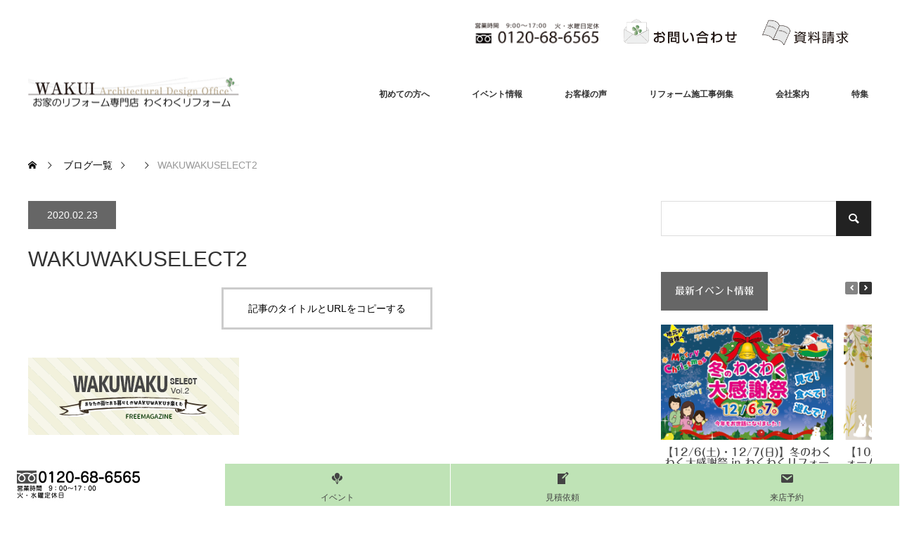

--- FILE ---
content_type: text/html; charset=UTF-8
request_url: https://www.wakuwaku-r.com/wakuwakuselect2/
body_size: 18229
content:
<!DOCTYPE html>
<html class="pc" dir="ltr" lang="ja">
<head>
<meta charset="UTF-8">
<!--[if IE]><meta http-equiv="X-UA-Compatible" content="IE=edge"><![endif]-->
<meta name="viewport" content="width=device-width">

<meta name="description" content="耐震・断熱・省エネ・外壁塗装・屋根工事・キッチン・浴室・洗面・トイレ・お庭・リフォーム全般対応ＯＫ！　見積無料 さいたま市　上尾市　桶川市　北本市　鴻巣市　わくわくリフォーム（リフォーム）わくわくホーム（新築）">
<link rel="pingback" href="https://www.wakuwaku-r.com/xmlrpc.php">
	<style>img:is([sizes="auto" i], [sizes^="auto," i]) { contain-intrinsic-size: 3000px 1500px }</style>
	
		<!-- All in One SEO 4.7.5.1 - aioseo.com -->
		<title>WAKUWAKUSELECT2 | わくわくリフォーム お家のリフォーム専門店 </title>
		<meta name="robots" content="max-image-preview:large" />
		<link rel="canonical" href="https://www.wakuwaku-r.com/wakuwakuselect2/" />
		<meta name="generator" content="All in One SEO (AIOSEO) 4.7.5.1" />
		<script type="application/ld+json" class="aioseo-schema">
			{"@context":"https:\/\/schema.org","@graph":[{"@type":"BreadcrumbList","@id":"https:\/\/www.wakuwaku-r.com\/wakuwakuselect2\/#breadcrumblist","itemListElement":[{"@type":"ListItem","@id":"https:\/\/www.wakuwaku-r.com\/#listItem","position":1,"name":"\u5bb6","item":"https:\/\/www.wakuwaku-r.com\/","nextItem":"https:\/\/www.wakuwaku-r.com\/wakuwakuselect2\/#listItem"},{"@type":"ListItem","@id":"https:\/\/www.wakuwaku-r.com\/wakuwakuselect2\/#listItem","position":2,"name":"WAKUWAKUSELECT2","previousItem":"https:\/\/www.wakuwaku-r.com\/#listItem"}]},{"@type":"ItemPage","@id":"https:\/\/www.wakuwaku-r.com\/wakuwakuselect2\/#itempage","url":"https:\/\/www.wakuwaku-r.com\/wakuwakuselect2\/","name":"WAKUWAKUSELECT2 | \u308f\u304f\u308f\u304f\u30ea\u30d5\u30a9\u30fc\u30e0 \u304a\u5bb6\u306e\u30ea\u30d5\u30a9\u30fc\u30e0\u5c02\u9580\u5e97","inLanguage":"ja","isPartOf":{"@id":"https:\/\/www.wakuwaku-r.com\/#website"},"breadcrumb":{"@id":"https:\/\/www.wakuwaku-r.com\/wakuwakuselect2\/#breadcrumblist"},"author":{"@id":"https:\/\/www.wakuwaku-r.com\/author\/tokiga84610ki\/#author"},"creator":{"@id":"https:\/\/www.wakuwaku-r.com\/author\/tokiga84610ki\/#author"},"datePublished":"2020-02-23T19:53:34+09:00","dateModified":"2020-02-23T19:53:34+09:00"},{"@type":"Organization","@id":"https:\/\/www.wakuwaku-r.com\/#organization","name":"\u308f\u304f\u308f\u304f\u30ea\u30d5\u30a9\u30fc\u30e0\u3000\u304a\u5bb6\u306e\u30ea\u30d5\u30a9\u30fc\u30e0\u5c02\u9580\u5e97\u3000\u3000\u3000","description":"\u8010\u9707\u30fb\u65ad\u71b1\u30fb\u7701\u30a8\u30cd\u30fb\u5916\u58c1\u5857\u88c5\u30fb\u5c4b\u6839\u5de5\u4e8b\u30fb\u30ad\u30c3\u30c1\u30f3\u30fb\u6d74\u5ba4\u30fb\u6d17\u9762\u30fb\u30c8\u30a4\u30ec\u30fb\u304a\u5ead\u30fb\u30ea\u30d5\u30a9\u30fc\u30e0\u5168\u822c\u5bfe\u5fdc\uff2f\uff2b\uff01\u3000\u898b\u7a4d\u7121\u6599 \u3055\u3044\u305f\u307e\u5e02\u3000\u4e0a\u5c3e\u5e02\u3000\u6876\u5ddd\u5e02\u3000\u5317\u672c\u5e02\u3000\u9d3b\u5de3\u5e02\u3000\u308f\u304f\u308f\u304f\u30ea\u30d5\u30a9\u30fc\u30e0\uff08\u30ea\u30d5\u30a9\u30fc\u30e0\uff09\u308f\u304f\u308f\u304f\u30db\u30fc\u30e0\uff08\u65b0\u7bc9\uff09","url":"https:\/\/www.wakuwaku-r.com\/"},{"@type":"Person","@id":"https:\/\/www.wakuwaku-r.com\/author\/tokiga84610ki\/#author","url":"https:\/\/www.wakuwaku-r.com\/author\/tokiga84610ki\/","name":"tokiga84610ki"},{"@type":"WebSite","@id":"https:\/\/www.wakuwaku-r.com\/#website","url":"https:\/\/www.wakuwaku-r.com\/","name":"\u308f\u304f\u308f\u304f\u30ea\u30d5\u30a9\u30fc\u30e0\u3000\u304a\u5bb6\u306e\u30ea\u30d5\u30a9\u30fc\u30e0\u5c02\u9580\u5e97\u3000\u3000\u3000","description":"\u8010\u9707\u30fb\u65ad\u71b1\u30fb\u7701\u30a8\u30cd\u30fb\u5916\u58c1\u5857\u88c5\u30fb\u5c4b\u6839\u5de5\u4e8b\u30fb\u30ad\u30c3\u30c1\u30f3\u30fb\u6d74\u5ba4\u30fb\u6d17\u9762\u30fb\u30c8\u30a4\u30ec\u30fb\u304a\u5ead\u30fb\u30ea\u30d5\u30a9\u30fc\u30e0\u5168\u822c\u5bfe\u5fdc\uff2f\uff2b\uff01\u3000\u898b\u7a4d\u7121\u6599 \u3055\u3044\u305f\u307e\u5e02\u3000\u4e0a\u5c3e\u5e02\u3000\u6876\u5ddd\u5e02\u3000\u5317\u672c\u5e02\u3000\u9d3b\u5de3\u5e02\u3000\u308f\u304f\u308f\u304f\u30ea\u30d5\u30a9\u30fc\u30e0\uff08\u30ea\u30d5\u30a9\u30fc\u30e0\uff09\u308f\u304f\u308f\u304f\u30db\u30fc\u30e0\uff08\u65b0\u7bc9\uff09","inLanguage":"ja","publisher":{"@id":"https:\/\/www.wakuwaku-r.com\/#organization"}}]}
		</script>
		<!-- All in One SEO -->

<link rel='dns-prefetch' href='//webfonts.sakura.ne.jp' />
<link rel='dns-prefetch' href='//www.google.com' />
<link rel='dns-prefetch' href='//stats.wp.com' />
<link rel='dns-prefetch' href='//v0.wordpress.com' />
<link rel="alternate" type="application/rss+xml" title="わくわくリフォーム　お家のリフォーム専門店　　　 &raquo; フィード" href="https://www.wakuwaku-r.com/feed/" />
<link rel="alternate" type="application/rss+xml" title="わくわくリフォーム　お家のリフォーム専門店　　　 &raquo; コメントフィード" href="https://www.wakuwaku-r.com/comments/feed/" />
<link rel='stylesheet' id='twb-open-sans-css' href='https://fonts.googleapis.com/css?family=Open+Sans%3A300%2C400%2C500%2C600%2C700%2C800&#038;display=swap&#038;ver=6.8.3' type='text/css' media='all' />
<link rel='stylesheet' id='twbbwg-global-css' href='https://www.wakuwaku-r.com/wp-content/plugins/photo-gallery/booster/assets/css/global.css?ver=1.0.0' type='text/css' media='all' />
<link rel='stylesheet' id='style-css' href='https://www.wakuwaku-r.com/wp-content/themes/monolith_tcd042-child/style.css?ver=1.15' type='text/css' media='all' />
<link rel='stylesheet' id='wp-block-library-css' href='https://www.wakuwaku-r.com/wp-includes/css/dist/block-library/style.min.css?ver=6.8.3' type='text/css' media='all' />
<style id='classic-theme-styles-inline-css' type='text/css'>
/*! This file is auto-generated */
.wp-block-button__link{color:#fff;background-color:#32373c;border-radius:9999px;box-shadow:none;text-decoration:none;padding:calc(.667em + 2px) calc(1.333em + 2px);font-size:1.125em}.wp-block-file__button{background:#32373c;color:#fff;text-decoration:none}
</style>
<style id='qsm-quiz-style-inline-css' type='text/css'>


</style>
<link rel='stylesheet' id='mediaelement-css' href='https://www.wakuwaku-r.com/wp-includes/js/mediaelement/mediaelementplayer-legacy.min.css?ver=4.2.17' type='text/css' media='all' />
<link rel='stylesheet' id='wp-mediaelement-css' href='https://www.wakuwaku-r.com/wp-includes/js/mediaelement/wp-mediaelement.min.css?ver=6.8.3' type='text/css' media='all' />
<style id='jetpack-sharing-buttons-style-inline-css' type='text/css'>
.jetpack-sharing-buttons__services-list{display:flex;flex-direction:row;flex-wrap:wrap;gap:0;list-style-type:none;margin:5px;padding:0}.jetpack-sharing-buttons__services-list.has-small-icon-size{font-size:12px}.jetpack-sharing-buttons__services-list.has-normal-icon-size{font-size:16px}.jetpack-sharing-buttons__services-list.has-large-icon-size{font-size:24px}.jetpack-sharing-buttons__services-list.has-huge-icon-size{font-size:36px}@media print{.jetpack-sharing-buttons__services-list{display:none!important}}.editor-styles-wrapper .wp-block-jetpack-sharing-buttons{gap:0;padding-inline-start:0}ul.jetpack-sharing-buttons__services-list.has-background{padding:1.25em 2.375em}
</style>
<style id='global-styles-inline-css' type='text/css'>
:root{--wp--preset--aspect-ratio--square: 1;--wp--preset--aspect-ratio--4-3: 4/3;--wp--preset--aspect-ratio--3-4: 3/4;--wp--preset--aspect-ratio--3-2: 3/2;--wp--preset--aspect-ratio--2-3: 2/3;--wp--preset--aspect-ratio--16-9: 16/9;--wp--preset--aspect-ratio--9-16: 9/16;--wp--preset--color--black: #000000;--wp--preset--color--cyan-bluish-gray: #abb8c3;--wp--preset--color--white: #ffffff;--wp--preset--color--pale-pink: #f78da7;--wp--preset--color--vivid-red: #cf2e2e;--wp--preset--color--luminous-vivid-orange: #ff6900;--wp--preset--color--luminous-vivid-amber: #fcb900;--wp--preset--color--light-green-cyan: #7bdcb5;--wp--preset--color--vivid-green-cyan: #00d084;--wp--preset--color--pale-cyan-blue: #8ed1fc;--wp--preset--color--vivid-cyan-blue: #0693e3;--wp--preset--color--vivid-purple: #9b51e0;--wp--preset--gradient--vivid-cyan-blue-to-vivid-purple: linear-gradient(135deg,rgba(6,147,227,1) 0%,rgb(155,81,224) 100%);--wp--preset--gradient--light-green-cyan-to-vivid-green-cyan: linear-gradient(135deg,rgb(122,220,180) 0%,rgb(0,208,130) 100%);--wp--preset--gradient--luminous-vivid-amber-to-luminous-vivid-orange: linear-gradient(135deg,rgba(252,185,0,1) 0%,rgba(255,105,0,1) 100%);--wp--preset--gradient--luminous-vivid-orange-to-vivid-red: linear-gradient(135deg,rgba(255,105,0,1) 0%,rgb(207,46,46) 100%);--wp--preset--gradient--very-light-gray-to-cyan-bluish-gray: linear-gradient(135deg,rgb(238,238,238) 0%,rgb(169,184,195) 100%);--wp--preset--gradient--cool-to-warm-spectrum: linear-gradient(135deg,rgb(74,234,220) 0%,rgb(151,120,209) 20%,rgb(207,42,186) 40%,rgb(238,44,130) 60%,rgb(251,105,98) 80%,rgb(254,248,76) 100%);--wp--preset--gradient--blush-light-purple: linear-gradient(135deg,rgb(255,206,236) 0%,rgb(152,150,240) 100%);--wp--preset--gradient--blush-bordeaux: linear-gradient(135deg,rgb(254,205,165) 0%,rgb(254,45,45) 50%,rgb(107,0,62) 100%);--wp--preset--gradient--luminous-dusk: linear-gradient(135deg,rgb(255,203,112) 0%,rgb(199,81,192) 50%,rgb(65,88,208) 100%);--wp--preset--gradient--pale-ocean: linear-gradient(135deg,rgb(255,245,203) 0%,rgb(182,227,212) 50%,rgb(51,167,181) 100%);--wp--preset--gradient--electric-grass: linear-gradient(135deg,rgb(202,248,128) 0%,rgb(113,206,126) 100%);--wp--preset--gradient--midnight: linear-gradient(135deg,rgb(2,3,129) 0%,rgb(40,116,252) 100%);--wp--preset--font-size--small: 13px;--wp--preset--font-size--medium: 20px;--wp--preset--font-size--large: 36px;--wp--preset--font-size--x-large: 42px;--wp--preset--spacing--20: 0.44rem;--wp--preset--spacing--30: 0.67rem;--wp--preset--spacing--40: 1rem;--wp--preset--spacing--50: 1.5rem;--wp--preset--spacing--60: 2.25rem;--wp--preset--spacing--70: 3.38rem;--wp--preset--spacing--80: 5.06rem;--wp--preset--shadow--natural: 6px 6px 9px rgba(0, 0, 0, 0.2);--wp--preset--shadow--deep: 12px 12px 50px rgba(0, 0, 0, 0.4);--wp--preset--shadow--sharp: 6px 6px 0px rgba(0, 0, 0, 0.2);--wp--preset--shadow--outlined: 6px 6px 0px -3px rgba(255, 255, 255, 1), 6px 6px rgba(0, 0, 0, 1);--wp--preset--shadow--crisp: 6px 6px 0px rgba(0, 0, 0, 1);}:where(.is-layout-flex){gap: 0.5em;}:where(.is-layout-grid){gap: 0.5em;}body .is-layout-flex{display: flex;}.is-layout-flex{flex-wrap: wrap;align-items: center;}.is-layout-flex > :is(*, div){margin: 0;}body .is-layout-grid{display: grid;}.is-layout-grid > :is(*, div){margin: 0;}:where(.wp-block-columns.is-layout-flex){gap: 2em;}:where(.wp-block-columns.is-layout-grid){gap: 2em;}:where(.wp-block-post-template.is-layout-flex){gap: 1.25em;}:where(.wp-block-post-template.is-layout-grid){gap: 1.25em;}.has-black-color{color: var(--wp--preset--color--black) !important;}.has-cyan-bluish-gray-color{color: var(--wp--preset--color--cyan-bluish-gray) !important;}.has-white-color{color: var(--wp--preset--color--white) !important;}.has-pale-pink-color{color: var(--wp--preset--color--pale-pink) !important;}.has-vivid-red-color{color: var(--wp--preset--color--vivid-red) !important;}.has-luminous-vivid-orange-color{color: var(--wp--preset--color--luminous-vivid-orange) !important;}.has-luminous-vivid-amber-color{color: var(--wp--preset--color--luminous-vivid-amber) !important;}.has-light-green-cyan-color{color: var(--wp--preset--color--light-green-cyan) !important;}.has-vivid-green-cyan-color{color: var(--wp--preset--color--vivid-green-cyan) !important;}.has-pale-cyan-blue-color{color: var(--wp--preset--color--pale-cyan-blue) !important;}.has-vivid-cyan-blue-color{color: var(--wp--preset--color--vivid-cyan-blue) !important;}.has-vivid-purple-color{color: var(--wp--preset--color--vivid-purple) !important;}.has-black-background-color{background-color: var(--wp--preset--color--black) !important;}.has-cyan-bluish-gray-background-color{background-color: var(--wp--preset--color--cyan-bluish-gray) !important;}.has-white-background-color{background-color: var(--wp--preset--color--white) !important;}.has-pale-pink-background-color{background-color: var(--wp--preset--color--pale-pink) !important;}.has-vivid-red-background-color{background-color: var(--wp--preset--color--vivid-red) !important;}.has-luminous-vivid-orange-background-color{background-color: var(--wp--preset--color--luminous-vivid-orange) !important;}.has-luminous-vivid-amber-background-color{background-color: var(--wp--preset--color--luminous-vivid-amber) !important;}.has-light-green-cyan-background-color{background-color: var(--wp--preset--color--light-green-cyan) !important;}.has-vivid-green-cyan-background-color{background-color: var(--wp--preset--color--vivid-green-cyan) !important;}.has-pale-cyan-blue-background-color{background-color: var(--wp--preset--color--pale-cyan-blue) !important;}.has-vivid-cyan-blue-background-color{background-color: var(--wp--preset--color--vivid-cyan-blue) !important;}.has-vivid-purple-background-color{background-color: var(--wp--preset--color--vivid-purple) !important;}.has-black-border-color{border-color: var(--wp--preset--color--black) !important;}.has-cyan-bluish-gray-border-color{border-color: var(--wp--preset--color--cyan-bluish-gray) !important;}.has-white-border-color{border-color: var(--wp--preset--color--white) !important;}.has-pale-pink-border-color{border-color: var(--wp--preset--color--pale-pink) !important;}.has-vivid-red-border-color{border-color: var(--wp--preset--color--vivid-red) !important;}.has-luminous-vivid-orange-border-color{border-color: var(--wp--preset--color--luminous-vivid-orange) !important;}.has-luminous-vivid-amber-border-color{border-color: var(--wp--preset--color--luminous-vivid-amber) !important;}.has-light-green-cyan-border-color{border-color: var(--wp--preset--color--light-green-cyan) !important;}.has-vivid-green-cyan-border-color{border-color: var(--wp--preset--color--vivid-green-cyan) !important;}.has-pale-cyan-blue-border-color{border-color: var(--wp--preset--color--pale-cyan-blue) !important;}.has-vivid-cyan-blue-border-color{border-color: var(--wp--preset--color--vivid-cyan-blue) !important;}.has-vivid-purple-border-color{border-color: var(--wp--preset--color--vivid-purple) !important;}.has-vivid-cyan-blue-to-vivid-purple-gradient-background{background: var(--wp--preset--gradient--vivid-cyan-blue-to-vivid-purple) !important;}.has-light-green-cyan-to-vivid-green-cyan-gradient-background{background: var(--wp--preset--gradient--light-green-cyan-to-vivid-green-cyan) !important;}.has-luminous-vivid-amber-to-luminous-vivid-orange-gradient-background{background: var(--wp--preset--gradient--luminous-vivid-amber-to-luminous-vivid-orange) !important;}.has-luminous-vivid-orange-to-vivid-red-gradient-background{background: var(--wp--preset--gradient--luminous-vivid-orange-to-vivid-red) !important;}.has-very-light-gray-to-cyan-bluish-gray-gradient-background{background: var(--wp--preset--gradient--very-light-gray-to-cyan-bluish-gray) !important;}.has-cool-to-warm-spectrum-gradient-background{background: var(--wp--preset--gradient--cool-to-warm-spectrum) !important;}.has-blush-light-purple-gradient-background{background: var(--wp--preset--gradient--blush-light-purple) !important;}.has-blush-bordeaux-gradient-background{background: var(--wp--preset--gradient--blush-bordeaux) !important;}.has-luminous-dusk-gradient-background{background: var(--wp--preset--gradient--luminous-dusk) !important;}.has-pale-ocean-gradient-background{background: var(--wp--preset--gradient--pale-ocean) !important;}.has-electric-grass-gradient-background{background: var(--wp--preset--gradient--electric-grass) !important;}.has-midnight-gradient-background{background: var(--wp--preset--gradient--midnight) !important;}.has-small-font-size{font-size: var(--wp--preset--font-size--small) !important;}.has-medium-font-size{font-size: var(--wp--preset--font-size--medium) !important;}.has-large-font-size{font-size: var(--wp--preset--font-size--large) !important;}.has-x-large-font-size{font-size: var(--wp--preset--font-size--x-large) !important;}
:where(.wp-block-post-template.is-layout-flex){gap: 1.25em;}:where(.wp-block-post-template.is-layout-grid){gap: 1.25em;}
:where(.wp-block-columns.is-layout-flex){gap: 2em;}:where(.wp-block-columns.is-layout-grid){gap: 2em;}
:root :where(.wp-block-pullquote){font-size: 1.5em;line-height: 1.6;}
</style>
<link rel='stylesheet' id='dashicons-css' href='https://www.wakuwaku-r.com/wp-includes/css/dashicons.min.css?ver=6.8.3' type='text/css' media='all' />
<link rel='stylesheet' id='bwg_fonts-css' href='https://www.wakuwaku-r.com/wp-content/plugins/photo-gallery/css/bwg-fonts/fonts.css?ver=0.0.1' type='text/css' media='all' />
<link rel='stylesheet' id='sumoselect-css' href='https://www.wakuwaku-r.com/wp-content/plugins/photo-gallery/css/sumoselect.min.css?ver=3.4.6' type='text/css' media='all' />
<link rel='stylesheet' id='mCustomScrollbar-css' href='https://www.wakuwaku-r.com/wp-content/plugins/photo-gallery/css/jquery.mCustomScrollbar.min.css?ver=3.1.5' type='text/css' media='all' />
<link rel='stylesheet' id='bwg_frontend-css' href='https://www.wakuwaku-r.com/wp-content/plugins/photo-gallery/css/styles.min.css?ver=1.8.31' type='text/css' media='all' />
<link rel='stylesheet' id='slick-css' href='https://www.wakuwaku-r.com/wp-content/plugins/so-widgets-bundle/css/lib/slick.css?ver=1.8.1' type='text/css' media='all' />
<link rel='stylesheet' id='sow-post-carousel-base-css' href='https://www.wakuwaku-r.com/wp-content/plugins/so-widgets-bundle/widgets/post-carousel/css/base.css?ver=6.8.3' type='text/css' media='all' />
<link rel='stylesheet' id='sow-post-carousel-base-ad93eedad001-css' href='https://www.wakuwaku-r.com/wp-content/uploads/siteorigin-widgets/sow-post-carousel-base-ad93eedad001.css?ver=6.8.3' type='text/css' media='all' />
<link rel='stylesheet' id='chld_thm_cfg_parent-css' href='https://www.wakuwaku-r.com/wp-content/themes/monolith_tcd042/style.css?ver=6.8.3' type='text/css' media='all' />
<link rel='stylesheet' id='tablepress-default-css' href='https://www.wakuwaku-r.com/wp-content/plugins/tablepress/css/build/default.css?ver=3.0.1' type='text/css' media='all' />
<script type="text/javascript" src="https://www.wakuwaku-r.com/wp-includes/js/jquery/jquery.min.js?ver=3.7.1" id="jquery-core-js"></script>
<script type="text/javascript" src="https://www.wakuwaku-r.com/wp-includes/js/jquery/jquery-migrate.min.js?ver=3.4.1" id="jquery-migrate-js"></script>
<script type="text/javascript" src="https://www.wakuwaku-r.com/wp-content/plugins/photo-gallery/booster/assets/js/circle-progress.js?ver=1.2.2" id="twbbwg-circle-js"></script>
<script type="text/javascript" id="twbbwg-global-js-extra">
/* <![CDATA[ */
var twb = {"nonce":"9ae41995d8","ajax_url":"https:\/\/www.wakuwaku-r.com\/wp-admin\/admin-ajax.php","plugin_url":"https:\/\/www.wakuwaku-r.com\/wp-content\/plugins\/photo-gallery\/booster","href":"https:\/\/www.wakuwaku-r.com\/wp-admin\/admin.php?page=twbbwg_photo-gallery"};
var twb = {"nonce":"9ae41995d8","ajax_url":"https:\/\/www.wakuwaku-r.com\/wp-admin\/admin-ajax.php","plugin_url":"https:\/\/www.wakuwaku-r.com\/wp-content\/plugins\/photo-gallery\/booster","href":"https:\/\/www.wakuwaku-r.com\/wp-admin\/admin.php?page=twbbwg_photo-gallery"};
/* ]]> */
</script>
<script type="text/javascript" src="https://www.wakuwaku-r.com/wp-content/plugins/photo-gallery/booster/assets/js/global.js?ver=1.0.0" id="twbbwg-global-js"></script>
<script type="text/javascript" src="//webfonts.sakura.ne.jp/js/sakurav3.js?fadein=0&amp;ver=3.1.4" id="typesquare_std-js"></script>
<script type="text/javascript" src="https://www.wakuwaku-r.com/wp-content/plugins/photo-gallery/js/jquery.sumoselect.min.js?ver=3.4.6" id="sumoselect-js"></script>
<script type="text/javascript" src="https://www.wakuwaku-r.com/wp-content/plugins/photo-gallery/js/tocca.min.js?ver=2.0.9" id="bwg_mobile-js"></script>
<script type="text/javascript" src="https://www.wakuwaku-r.com/wp-content/plugins/photo-gallery/js/jquery.mCustomScrollbar.concat.min.js?ver=3.1.5" id="mCustomScrollbar-js"></script>
<script type="text/javascript" src="https://www.wakuwaku-r.com/wp-content/plugins/photo-gallery/js/jquery.fullscreen.min.js?ver=0.6.0" id="jquery-fullscreen-js"></script>
<script type="text/javascript" id="bwg_frontend-js-extra">
/* <![CDATA[ */
var bwg_objectsL10n = {"bwg_field_required":"\u30d5\u30a3\u30fc\u30eb\u30c9\u306f\u5fc5\u9808\u3067\u3059\u3002","bwg_mail_validation":"\u3053\u308c\u306f\u6709\u52b9\u306a\u30e1\u30fc\u30eb\u30a2\u30c9\u30ec\u30b9\u3067\u306f\u3042\u308a\u307e\u305b\u3093\u3002","bwg_search_result":"\u691c\u7d22\u306b\u4e00\u81f4\u3059\u308b\u753b\u50cf\u304c\u3042\u308a\u307e\u305b\u3093\u3002","bwg_select_tag":"Select Tag","bwg_order_by":"Order By","bwg_search":"\u691c\u7d22","bwg_show_ecommerce":"Show Ecommerce","bwg_hide_ecommerce":"Hide Ecommerce","bwg_show_comments":"\u30b3\u30e1\u30f3\u30c8\u3092\u8868\u793a","bwg_hide_comments":"\u30b3\u30e1\u30f3\u30c8\u3092\u975e\u8868\u793a\u306b\u3057\u307e\u3059","bwg_restore":"\u5fa9\u5143\u3057\u307e\u3059","bwg_maximize":"\u6700\u5927\u5316\u3057\u307e\u3059","bwg_fullscreen":"\u30d5\u30eb\u30b9\u30af\u30ea\u30fc\u30f3","bwg_exit_fullscreen":"\u30d5\u30eb\u30b9\u30af\u30ea\u30fc\u30f3\u3092\u7d42\u4e86\u3057\u307e\u3059","bwg_search_tag":"SEARCH...","bwg_tag_no_match":"No tags found","bwg_all_tags_selected":"All tags selected","bwg_tags_selected":"tags selected","play":"\u518d\u751f","pause":"\u4e00\u6642\u505c\u6b62\u3057\u307e\u3059","is_pro":"","bwg_play":"\u518d\u751f","bwg_pause":"\u4e00\u6642\u505c\u6b62\u3057\u307e\u3059","bwg_hide_info":"\u60c5\u5831\u3092\u96a0\u3059","bwg_show_info":"\u60c5\u5831\u3092\u8868\u793a\u3057\u307e\u3059","bwg_hide_rating":"Hide rating","bwg_show_rating":"Show rating","ok":"Ok","cancel":"Cancel","select_all":"Select all","lazy_load":"0","lazy_loader":"https:\/\/www.wakuwaku-r.com\/wp-content\/plugins\/photo-gallery\/images\/ajax_loader.png","front_ajax":"0","bwg_tag_see_all":"see all tags","bwg_tag_see_less":"see less tags"};
/* ]]> */
</script>
<script type="text/javascript" src="https://www.wakuwaku-r.com/wp-content/plugins/photo-gallery/js/scripts.min.js?ver=1.8.31" id="bwg_frontend-js"></script>
<script type="text/javascript" src="https://www.wakuwaku-r.com/wp-content/plugins/so-widgets-bundle/js/lib/slick.min.js?ver=1.8.1" id="slick-js"></script>
<link rel="https://api.w.org/" href="https://www.wakuwaku-r.com/wp-json/" /><link rel="alternate" title="JSON" type="application/json" href="https://www.wakuwaku-r.com/wp-json/wp/v2/media/8920" /><link rel='shortlink' href='https://wp.me/a5U6Ab-2jS' />
<link rel="alternate" title="oEmbed (JSON)" type="application/json+oembed" href="https://www.wakuwaku-r.com/wp-json/oembed/1.0/embed?url=https%3A%2F%2Fwww.wakuwaku-r.com%2Fwakuwakuselect2%2F" />
<link rel="alternate" title="oEmbed (XML)" type="text/xml+oembed" href="https://www.wakuwaku-r.com/wp-json/oembed/1.0/embed?url=https%3A%2F%2Fwww.wakuwaku-r.com%2Fwakuwakuselect2%2F&#038;format=xml" />
<meta name="viewport" content="initial-scale=1, viewport-fit=cover">
<style type='text/css'>
h1,h2,h3,.entry-title.headline{ font-family: "丸フォーク M";}h4,h5,h6{ font-family: "新丸ゴ R";}.hentry{ font-family: "じゅん 201";}strong,b{ font-family: "じゅん 501";}</style>
	<style>img#wpstats{display:none}</style>
		
<link rel="stylesheet" href="https://www.wakuwaku-r.com/wp-content/themes/monolith_tcd042/css/design-plus.css?ver=1.15">
<link rel="stylesheet" href="https://www.wakuwaku-r.com/wp-content/themes/monolith_tcd042/css/sns-botton.css?ver=1.15">
<link rel="stylesheet" href="https://fonts.googleapis.com/css?family=Roboto:100,300">
<link rel="stylesheet" media="screen and (max-width:770px)" href="https://www.wakuwaku-r.com/wp-content/themes/monolith_tcd042/css/responsive.css?ver=1.15">
<link rel="stylesheet" media="screen and (max-width:770px)" href="https://www.wakuwaku-r.com/wp-content/themes/monolith_tcd042/css/footer-bar.css?ver=1.15">

<script src="https://www.wakuwaku-r.com/wp-content/themes/monolith_tcd042/js/jquery.easing.1.3.js?ver=1.15"></script>
<script src="https://www.wakuwaku-r.com/wp-content/themes/monolith_tcd042/js/jscript.js?ver=1.15"></script>
<script src="https://www.wakuwaku-r.com/wp-content/themes/monolith_tcd042/js/comment.js?ver=1.15"></script>
<script src="https://www.wakuwaku-r.com/wp-content/themes/monolith_tcd042/js/header_fix.js?ver=1.15"></script>

<style type="text/css">
body, input, textarea { font-family: Arial, "Hiragino Kaku Gothic ProN", "ヒラギノ角ゴ ProN W3", "メイリオ", Meiryo, sans-serif; }
.rich_font { font-family: Arial, "Hiragino Kaku Gothic ProN", "ヒラギノ角ゴ ProN W3", "メイリオ", Meiryo, sans-serif; font-weight: normal; }

body { font-size:15px; }

.pc #header .logo { font-size:15px; }
.pc #footer_top .logo { font-size:15px; }
.mobile #header .logo { font-size:18px; }
#footer_top { background: #EFECE5; }


#blog_list li .image img, #related_post li a.image img, .styled_post_list1 .image img, #recent_news .image img, .project_list_widget .image img, .index_box_list .image img, #project_list .image img, #previous_next_post .image img {
  -webkit-transition: all 0.75s ease; -moz-transition: all 0.75s ease; transition: all 0.75s ease;
  -webkit-transform: scale(1); -moz-transform: scale(1); -ms-transform: scale(1); -o-transform: scale(1); transform: scale(1);
  -webkit-backface-visibility:hidden; backface-visibility:hidden;
}
#blog_list li .image:hover img, #related_post li a.image:hover img, .styled_post_list1 .image:hover img, #recent_news .image:hover img, .project_list_widget .image:hover img, .index_box_list .image:hover img, #project_list li:hover img, #previous_next_post .image:hover img {
  -webkit-transform: scale(1.2); -moz-transform: scale(1.2); -ms-transform: scale(1.2); -o-transform: scale(1.2); transform: scale(1.2);
}

.pc #global_menu > ul > li > a { color:#333333; }

#post_title { font-size:30px; }
.post_content { font-size:15px; }

a:hover, #comment_header ul li a:hover, .pc #global_menu > ul > li.active > a, .pc #global_menu li.current-menu-item > a, .pc #global_menu > ul > li > a:hover, #header_logo .logo a:hover, #bread_crumb li.home a:hover:before, #bread_crumb li a:hover,
 #archive_news_list li a .entry-date, #related_post li .title a:hover, #comment_headline, #footer_widget .footer_headline, #footer_widget .widget_block .wp-block-heading , .index_news_list ol a .entry-date, .footer_menu li:first-child a, .footer_menu li:only-child a, .color_headline, #project_title, #project_list .title span.project_title, .post_content a, .custom-html-widget a
  { color:#9BB598; }

.post_content a:hover, .custom-html-widget a:hover
{ color:#BDBDB1; }

.pc #global_menu ul ul a, #return_top a:hover, .next_page_link a:hover, .collapse_category_list li a:hover .count, .slick-arrow:hover, #blog_list .category a:hover, #index_blog .index_blog_link:hover, #footer_address .button:hover, #post_meta_top .category a:hover,
 #archive_news_list .headline, .side_headline, #side_col .widget_block .wp-block-heading , #previous_next_page a:hover, .page_navi a:hover, .page_navi span.current, .page_navi p.back a:hover, .collapse_category_list li a:hover .count, .mobile #global_menu li a:hover,
  #wp-calendar td a:hover, #wp-calendar #prev a:hover, #wp-calendar #next a:hover, .widget_search #search-btn input:hover, .widget_search #searchsubmit:hover, .side_widget.google_search #searchsubmit:hover,
   #submit_comment:hover, #comment_header ul li a:hover, #comment_header ul li.comment_switch_active a, #comment_header #comment_closed p, #post_pagination a:hover, #post_pagination p, a.menu_button:hover, .mobile .footer_menu a:hover, .mobile #footer_menu_bottom li a:hover,
  .project_pager a:hover, #project_catgory_sort li a.active, #project_catgory_sort li a:hover, #project_catgory_sort li.current-cat a, #project_side_content h3
 { background-color:#9BB598; }

.pc #global_menu ul ul a:hover, .index_news_list a.archive_link:hover
 { background-color:#BDBDB1; }

#recent_news .headline, .index_news_list .headline, #blog_list .date, #post_meta_top .date, #related_post
 { background-color:#666666; }

.index_news_list a.archive_link, #index_blog .index_blog_link, .page_navi p.back a
{ background-color:#BFE3B6; }

#comment_textarea textarea:focus, #guest_info input:focus, #comment_header ul li a:hover, #comment_header ul li.comment_switch_active a, #comment_header #comment_closed p, #post_meta_top .category a:hover, #project_catgory_sort .current-cat, #project_catgory_sort li:hover, #project_catgory_sort .current-cat:last-child, #post_pagination p, #post_pagination a:hover, .page_navi span.current, .page_navi a:hover
 { border-color:#9BB598; }
#project_catgory_sort .current-cat + li, #project_catgory_sort li:hover + li, .page_navi .current-cat + li a
{ border-left-color:#9BB598; }

@media screen and (max-width:600px) {
  #project_catgory_sort .current-cat { border-right-color:#9BB598!important; }
}

#comment_header ul li.comment_switch_active a:after, #comment_header #comment_closed p:after
 { border-color:#9BB598 transparent transparent transparent; }

.collapse_category_list li a:before
 { border-color: transparent transparent transparent #9BB598; }

.footer_menu li:first-child a, .footer_menu li:only-child a { pointer-events:none; }

#site_loader_spinner { border:4px solid rgba(155,181,152,0.2); border-top-color:#9BB598; }



</style>





<style type="text/css"></style><!-- Google Tag Manager -->
<script>(function(w,d,s,l,i){w[l]=w[l]||[];w[l].push({'gtm.start':
new Date().getTime(),event:'gtm.js'});var f=d.getElementsByTagName(s)[0],
j=d.createElement(s),dl=l!='dataLayer'?'&l='+l:'';j.async=true;j.src=
'https://www.googletagmanager.com/gtm.js?id='+i+dl;f.parentNode.insertBefore(j,f);
})(window,document,'script','dataLayer','GTM-MXJ48KB');</script>
<!-- End Google Tag Manager --><link rel="icon" href="https://www.wakuwaku-r.com/wp-content/uploads/2015/04/015-5535c3f9v1_site_icon-32x32.png" sizes="32x32" />
<link rel="icon" href="https://www.wakuwaku-r.com/wp-content/uploads/2015/04/015-5535c3f9v1_site_icon-200x200.png" sizes="192x192" />
<link rel="apple-touch-icon" href="https://www.wakuwaku-r.com/wp-content/uploads/2015/04/015-5535c3f9v1_site_icon-200x200.png" />
<meta name="msapplication-TileImage" content="https://www.wakuwaku-r.com/wp-content/uploads/2015/04/015-5535c3f9v1_site_icon.png" />
		<style type="text/css" id="wp-custom-css">
			#index_box {background-color:#fff;}

#fixed-bottom-menu{display:inline-block!important;z-index:9999!important;}


.fixed-bottom-menu-item:nth-child(2) {
	display:none;
}
.fixed-bottom-menu-item {
	border-right:1px solid #fff;
	flex-basis: 33%!important;
}
.fixed-bottom-menu-item:nth-child(4) {
	border-right:none;
}
.fixed-bottom-menu-item:first-child {
	background-color:#fff;
	color:#000!important;
	background-image: url("https://www.wakuwaku-r.com/wp-content/uploads/2024/01/telno5.jpg");
	background-repeat: no-repeat;
}
#return_top{
	margin-bottom:60px;
}
/*フッターメニュー固定*/

#fixed-bottom-menu{display:inline-block!important;}
#footer_bottom{margin-top:-120px;}
#footer_top_inner{margin-top:-120px;}
#footer_menu_widget_area, #footer_address {margin-top:40px;margin-bottom:120px;}

/*Googleマップレスポンシブ*/

.gmap {
height: 0;
overflow: hidden;
padding-bottom: 56.25%;
position: relative;
}
.gmap iframe {
position: absolute;
left: 0;
top: 0;
height: 100%;
width: 100%;
}
.tensen{
	border-top:1px dotted #666;
}

/*フォームインプットタグの幅*/
.input_w{
	width:50%;
	border:1px solid #666;
}

/*インプットボーダー1*/
.input_b1{
	border:1px solid #666;
}

/*フォームテキストエリアの幅*/
.textarea_size{
	width:100%;
	height:12em;
}

/*グレーのテキスト*/
.text-muted{
	color:#999;
}

/*マージン*/
.mb-10{
	margin-bottom:10px;
}
.mt-30{
	margin-top:30px;
}
/*送信ボタン装飾*/
.submit_b{
	background-color:#eee;
	border-radius:30px;
	padding:15px 30px;
	border:none;
	margin-top:15px;
}

/*サイドバーカラー変更*/
.side_headline {
    background: #666;
    color: #fff;
}

/*フッターバナー間隔用*/
.mt_banner1{
	margin-top:40px;
}

/*プロジェクトサイドバーカラー変更*/

project_title {color: #666;}

#project_side_content h4{color:#666}

#project_side_content h3 {
    background-color: #666;
   }
/*プロジェクト 文字カラー変更*/
#project_list .title span.project_title, .post_content a {
    color: #222;
}
/*プロジェクト罫線修正*/	
#project_catgory_sort li:last-child { border-right:1px solid #ccc;
width:201px;}

/*お知らせ一覧・イベント一覧の色変更*/
#archive_news_list .headline{
background-color: #666;}



/*囲み線装飾 プロジェクトの価格・期間*/

.box28 {
    position: relative;
    margin: 2em 0;
    padding: 25px 10px 7px;
    border: solid 2px #666;
}
.box28 .box-title {
    position: absolute;
    display: inline-block;
    top: -2px;
    left: -2px;
    padding: 0 9px;
    height: 25px;
    line-height: 25px;
    font-size: 17px;
    background: #666;
    color: #ffffff;
    font-weight: bold;
}
.box28 p {
margin: 0; 
    padding: 0;
	text-align:center;
}

.box28 p {
	font-weight: bold;
font-size:1.2em
}


/*施行事例　ビフォーアフター*/

.box3 {
    padding: 0em;
    margin: 0em 0;
    color: #666;
    background: #fffefc;/*背景色*/
}
.box3 p {
    margin: 0; 
    padding: 0;
}

/*これがよくわからない*/
style5c {
  position: relative;
  border-top: solid 2px #80c8d1;
  border-bottom: solid 2px #80c8d1;
  background: #f4f4f4;
  line-height: 1.4;
  padding: 0.4em 0.5em;
  margin: 2em 0 0.5em;
}

style5c:after {
  /*タブ*/
  position: absolute;
  font-family: "Font Awesome 5 Free",'Quicksand','Avenir','Arial',sans-serif;
  content: '\f0a7\ POINT';
  background: #80c8d1;
  color: #fff;
  left: 0px;
  bottom: 100%;
  border-radius: 5px 5px 0 0;
  padding: 5px 7px 3px;
  font-size: 0.7em;
  line-height: 1;
  letter-spacing: 0.05em;
}
/*これがよくわからない*/
style5d{
  color: #6594e0;/*文字色*/
  /*線の種類（点線）2px 線色*/
  border-bottom: dashed 2px #6594e0;
}
/*これがよくわからない*/
style5e{
  background: #c3d6a7;/*背景色*/
  padding: 0.5em;/*文字まわり（上下左右）の余白*/
}

/*関連記事非表示*/
#project_related {
    display: none;
}

/*記事のプロフィール非表示*/
.author_profile{
	display:none;
}
/*記事の前後非表示*/
div#previous_next_post{
	display:none;	
}
/*アイキャッチ非表示*/
#post_image img{
	display:none;	
}	
/*拡大テスト*/	
body {
 zoom: 1.0;
 -moz-transform: scale(1.0);
}
/*ヘッダー全幅*/	
#header_slider {
    width: 100%;
    min-width: initial;
}

/*ページ下のリンク　枠線追加*/
.cardlink {
 border: 1px solid #211405;
}

/*ページ下のリンク　サムネ・リンク*/
.cardlink {
    position: relative;
    overflow: hidden;
}
.cardlink a{
	pointer-events:none;

}
.cardlink_title a{
	pointer-events: auto;
	position: absolute;
    top: 0;
    left: 0;
    height:100%;
    width: 100%;
}
.cardlink_thumbnail img{
	width:150px;
}
.cardlink_title a{
  padding-left:180px;
	padding-top:10px;
}
.cardlink_excerpt{
	margin-top:25px;
}
.cardlink .timestamp{
	display: none!important; 
}

@media screen and (max-width: 769px){
.fixed-bottom-menu-item:nth-child(2) {
	display:block;
}
	.fixed-bottom-menu-item:nth-child(1) {
	display:none;
}
.fixed-bottom-menu-item:nth-child(4) {
	border-right:1px solid #fff;
}
	.cardlink_title a{
	    padding-left:10px;
		padding-top:165px;
	}
/*プロジェクト罫線修正*/
	#project_catgory_sort li:last-child { border-right:1px solid #ccc;
		width:33.5%;
	}
	
/*フォームインプットタグの幅*/
.input_w{
	width:50%;
	border:1px solid #666;
}
}

@media screen and (max-width:600px) {
/*プロジェクト罫線修正*/
  #project_catgory_sort li { width:50%; width:-webkit-calc(50%); width:-moz-calc(50%); width:calc(50%); }
  #project_catgory_sort li:nth-child(3n) { border-right:none; }
  #project_catgory_sort li:nth-child(2n), #project_catgory_sort li:last-child { width:50%;border-right:1px solid #ccc; }
/*フォームインプットタグの幅*/
.input_w{
	width:100%;
	border:1px solid #666;
}
}

/*囲み線　BOX2*/
.title-box2{
  margin: 1em 0;
  padding: 1.5em 1em 1em;
  position: relative;
  border: 1px solid #8bc34a;
  background-color: #dcedc8;
}

.title-box2-title{
  position: absolute;
  top: -0.8em;
  left: 20px;
  font-weight: bold;
  font-size: 1.1em;
  background-color: #8bc34a;
  color: #fff;
  padding: 0 0.5em;
}

.title-box2 p{
  margin: 0;
  padding: 0;
}

/*囲み線　ひとこと　不要になったが残す*/
.hitokoto{
  background: rgba(245, 245, 245, 1);
  margin: 2em 0;
  padding: 25px;
  border-radius: 10px;
}

.hitokoto-circle1{
  font-size: 16px;
  line-height: 1.5;
  position: absolute;
  margin-top: -37px;
  font-weight: bold;
  color: #fff;
  background-color:#4caf50;
  border-radius: 50%;
  text-align: center;
  width: 24px;
  height: 24px;
}

.hitokoto-circle1:after{
  content: "と";
  position: absolute;
  margin-top: .2em;
  font-weight: bold;
  color: #fff;
  background-color:#4caf50;
  border-radius: 50%;
  text-align: center;
  width: 24px;
  height: 24px;
}

.hitokoto-circle2:before{
  content: "";
  position: absolute;
  top: 100%;
  margin-left: -12px;
  border: 5px solid transparent;
  border-top: 10px solid #4caf50;
  -ms-transform: rotate(-20deg);
  -webkit-transform: rotate(-20deg);
  transform: rotate(-20deg);
}

.hitokoto-circle2{
  position: absolute;
  font-size: 16px;
  line-height: 1.5;
  margin-top: -37px;
  margin-left: 40px;
  font-weight: bold;
  color: #fff;
  background-color:#4caf50;
  border-radius: 50%;
  text-align: center;
  width: 24px;
  height: 24px;
}

.hitokoto-circle2:after{
  content: "と";
  position: absolute;
  margin-top: .2em;
  font-weight: bold;
  color: #fff;
  background-color:#4caf50;
  border-radius: 50%;
  text-align: center;
  width: 24px;
  height: 24px;
}

.hitokoto p{
  margin: 0;
  padding: 0;
}
/*お客様の声のひと言*/
.box27 {
    position: relative;
    margin: 2em 0;
    padding: 0.5em 1em;
    border: solid 2px #9ab497;
}
.box27 .box-title {
    position: absolute;
    display: inline-block;
    top: -30px;
    left: -2px;
    padding: 0 10px;
    height: 30px;
    line-height: 30px;
    font-size: 16px;
    background: #9ab497;
    color: #000;
    font-weight: bold;
    border-radius: 5px 5px 0 0;
}
.box27 p {
    margin: 0; 
    padding: 0;
}
/*オンライン相談*/
.online_title{
	font-size:30px;
}
.bor_dot{
	border:3px dotted #ccc;
	border-radius:15px;
	padding:30px 4% 10px 4%;
}
.tx_shadow{
	text-shadow: 1px 2px 3px #666; 
}
.pic_shadow{
	filter: drop-shadow(3px 3px 3px #808080); 
}		</style>
		<meta name="google-site-verification" content="7RvzKJ2qXz_2kKY--dB16T9XxcpnmPJSFRKAAIIR0E0" /><!-- Global site tag (gtag.js) - Google Analytics -->

<script async src="https://www.googletagmanager.com/gtag/js?id=UA-68208671-5"></script>
<script>
  window.dataLayer = window.dataLayer || [];
  function gtag(){dataLayer.push(arguments);}
  gtag('js', new Date());

  gtag('config', 'UA-68208671-5');
</script>

<script src="https://kit.fontawesome.com/225738cfa3.js" crossorigin="anonymous"></script>
<link rel="stylesheet" href="https://cdnjs.cloudflare.com/ajax/libs/font-awesome-animation/0.0.10/font-awesome-animation.css" type="text/css" media="all" />


</head>
<body id="body" class="attachment wp-singular attachment-template-default single single-attachment postid-8920 attachmentid-8920 attachment-png wp-embed-responsive wp-theme-monolith_tcd042 wp-child-theme-monolith_tcd042-child fix_top">
<!-- Google Tag Manager (noscript) -->
<noscript><iframe src="https://www.googletagmanager.com/ns.html?id=GTM-MXJ48KB"
height="0" width="0" style="display:none;visibility:hidden"></iframe></noscript>
<!-- End Google Tag Manager (noscript) -->
<div id="site_loader_overlay">
 <div id="site_loader_spinner"></div>
</div>
<div id="site_wrap">

<div class="header-tel" style="margin-top:20px;">
	<a href="tel:0120686565"><img src="https://www.wakuwaku-r.com/wp-content/uploads/2020/06/tel.png"></a><a href="https://www.wakuwaku-r.com/contact/"><img src="https://www.wakuwaku-r.com/wp-content/uploads/2020/06/contactinfo_top.png"></a><a href="https://www.wakuwaku-r.com/wakuwaku-select/"><img src="https://www.wakuwaku-r.com/wp-content/uploads/2021/05/siryou5.png"></a>
</div>

 <div id="header" style="background-color: rgba(255, 255, 255, 0.7);">
  <div id="header_inner" class="clearfix">
   <div id="logo_image">
 <h1 class="logo">
  <a href="https://www.wakuwaku-r.com/" title="わくわくリフォーム　お家のリフォーム専門店　　　" data-label="わくわくリフォーム　お家のリフォーム専門店　　　"><img class="h_logo" src="https://www.wakuwaku-r.com/wp-content/uploads/2019/04/logonew.png?1768454862" alt="わくわくリフォーム　お家のリフォーム専門店　　　" title="わくわくリフォーム　お家のリフォーム専門店　　　" /></a>
 </h1>
</div>

  
      <div id="global_menu">
    <ul id="menu-%e3%83%a1%e3%83%8b%e3%83%a5%e3%83%bc" class="menu"><li id="menu-item-8786" class="menu-item menu-item-type-post_type menu-item-object-page menu-item-has-children menu-item-8786"><a href="https://www.wakuwaku-r.com/about-us/">初めての方へ</a>
<ul class="sub-menu">
	<li id="menu-item-8123" class="menu-item menu-item-type-post_type menu-item-object-page menu-item-8123"><a href="https://www.wakuwaku-r.com/flow/">リフォームの流れ</a></li>
	<li id="menu-item-8303" class="menu-item menu-item-type-post_type menu-item-object-page menu-item-8303"><a href="https://www.wakuwaku-r.com/qa/">よくある質問</a></li>
	<li id="menu-item-11305" class="menu-item menu-item-type-post_type menu-item-object-page menu-item-11305"><a href="https://www.wakuwaku-r.com/visit-reservation/">来店予約</a></li>
</ul>
</li>
<li id="menu-item-8225" class="menu-item menu-item-type-custom menu-item-object-custom menu-item-8225"><a href="https://www.wakuwaku-r.com/event">イベント情報</a></li>
<li id="menu-item-9571" class="menu-item menu-item-type-custom menu-item-object-custom menu-item-9571"><a href="https://www.wakuwaku-r.com/voice/">お客様の声</a></li>
<li id="menu-item-8137" class="menu-item menu-item-type-custom menu-item-object-custom menu-item-8137"><a href="https://www.wakuwaku-r.com/project">リフォーム施工事例集</a></li>
<li id="menu-item-8724" class="menu-item menu-item-type-post_type menu-item-object-page menu-item-has-children menu-item-8724"><a href="https://www.wakuwaku-r.com/company/">会社案内</a>
<ul class="sub-menu">
	<li id="menu-item-8119" class="menu-item menu-item-type-post_type menu-item-object-page menu-item-8119"><a href="https://www.wakuwaku-r.com/shop-ageo/">上尾店</a></li>
	<li id="menu-item-8118" class="menu-item menu-item-type-post_type menu-item-object-page menu-item-8118"><a href="https://www.wakuwaku-r.com/shop-kounosu/">鴻巣店</a></li>
	<li id="menu-item-11213" class="menu-item menu-item-type-custom menu-item-object-custom menu-item-11213"><a target="_blank" href="https://wakuwaku-i.com/">今泉店　わくわくホーム</a></li>
	<li id="menu-item-8163" class="menu-item menu-item-type-post_type menu-item-object-page menu-item-8163"><a href="https://www.wakuwaku-r.com/recruit/">採用情報</a></li>
</ul>
</li>
<li id="menu-item-11354" class="menu-item menu-item-type-post_type menu-item-object-page menu-item-has-children menu-item-11354"><a href="https://www.wakuwaku-r.com/insulation-diagnosis/">特集</a>
<ul class="sub-menu">
	<li id="menu-item-11358" class="menu-item menu-item-type-post_type menu-item-object-page menu-item-11358"><a href="https://www.wakuwaku-r.com/insulation-diagnosis/">断熱リフォーム</a></li>
	<li id="menu-item-11361" class="menu-item menu-item-type-post_type menu-item-object-page menu-item-11361"><a href="https://www.wakuwaku-r.com/outer-wall/">屋根・外壁塗装</a></li>
	<li id="menu-item-11359" class="menu-item menu-item-type-post_type menu-item-object-page menu-item-11359"><a href="https://www.wakuwaku-r.com/rain-leak-diagnosis/">雨漏り診断</a></li>
</ul>
</li>
</ul>   </div>
   <a href="#" class="menu_button"><span>menu</span></a>
     </div>
 </div><!-- END #header -->

 
 <div id="main_contents" class="clearfix">


<div id="bread_crumb">

<ul class="clearfix" itemscope itemtype="http://schema.org/BreadcrumbList">
 <li itemprop="itemListElement" itemscope itemtype="http://schema.org/ListItem" class="home"><a itemprop="item" href="https://www.wakuwaku-r.com/"><span itemprop="name">ホーム</span></a><meta itemprop="position" content="1" /></li>

 <li itemprop="itemListElement" itemscope itemtype="http://schema.org/ListItem"><a itemprop="item" href="https://www.wakuwaku-r.com/blogindex/"><span itemprop="name">ブログ一覧</span></a><meta itemprop="position" content="2" /></li>
 <li itemprop="itemListElement" itemscope itemtype="http://schema.org/ListItem">
    <meta itemprop="position" content="3" /></li>
 <li itemprop="itemListElement" itemscope itemtype="http://schema.org/ListItem" class="last"><span itemprop="name">WAKUWAKUSELECT2</span><meta itemprop="position" content="4" /></li>

</ul>
</div>

<div id="main_col" class="clearfix">

<div id="left_col">

 
 <div id="article">


  <ul id="post_meta_top" class="clearfix">
	<li class="date"><time class="entry-date updated" datetime="2020-02-23T19:53:34+09:00">2020.02.23</time></li>	<li class="category"></li>
    </ul>

  <h2 id="post_title" class="rich_font">WAKUWAKUSELECT2</h2>

  
  
    <div class="single_copy_title_url" id="single_copy_title_url_top">
   <button class="single_copy_title_url_btn" data-clipboard-text="WAKUWAKUSELECT2 https://www.wakuwaku-r.com/wakuwakuselect2/" data-clipboard-copied="記事のタイトルとURLをコピーしました">記事のタイトルとURLをコピーする</button>
  </div>
  
    
  <div class="post_content clearfix">
   <p class="attachment"><a href='https://www.wakuwaku-r.com/wp-content/uploads/2020/02/WAKUWAKUSELECT2.png'><img decoding="async" width="300" height="110" src="https://www.wakuwaku-r.com/wp-content/uploads/2020/02/WAKUWAKUSELECT2.png" class="attachment-medium size-medium" alt="" data-attachment-id="8920" data-permalink="https://www.wakuwaku-r.com/wakuwakuselect2/" data-orig-file="https://www.wakuwaku-r.com/wp-content/uploads/2020/02/WAKUWAKUSELECT2.png" data-orig-size="300,110" data-comments-opened="0" data-image-meta="{&quot;aperture&quot;:&quot;0&quot;,&quot;credit&quot;:&quot;&quot;,&quot;camera&quot;:&quot;&quot;,&quot;caption&quot;:&quot;&quot;,&quot;created_timestamp&quot;:&quot;0&quot;,&quot;copyright&quot;:&quot;&quot;,&quot;focal_length&quot;:&quot;0&quot;,&quot;iso&quot;:&quot;0&quot;,&quot;shutter_speed&quot;:&quot;0&quot;,&quot;title&quot;:&quot;&quot;,&quot;orientation&quot;:&quot;0&quot;}" data-image-title="WAKUWAKUSELECT2" data-image-description="" data-image-caption="" data-medium-file="https://www.wakuwaku-r.com/wp-content/uploads/2020/02/WAKUWAKUSELECT2.png" data-large-file="https://www.wakuwaku-r.com/wp-content/uploads/2020/02/WAKUWAKUSELECT2.png" /></a></p>
     </div>

 
    <div class="single_share clearfix" id="single_share_bottom">
   <div class="share-type2 share-btm">
 
	<div class="sns mt10 mb45">
		<ul class="type2 clearfix">
			<li class="twitter">
				<a href="http://twitter.com/share?text=WAKUWAKUSELECT2&url=https%3A%2F%2Fwww.wakuwaku-r.com%2Fwakuwakuselect2%2F&via=wakuwaku_reform&tw_p=tweetbutton&related=wakuwaku_reform" onclick="javascript:window.open(this.href, '', 'menubar=no,toolbar=no,resizable=yes,scrollbars=yes,height=400,width=600');return false;"><i class="icon-twitter"></i><span class="ttl">Tweet</span><span class="share-count"></span></a>
			</li>
			<li class="facebook">
				<a href="//www.facebook.com/sharer/sharer.php?u=https://www.wakuwaku-r.com/wakuwakuselect2/&amp;t=WAKUWAKUSELECT2" class="facebook-btn-icon-link" target="blank" rel="nofollow"><i class="icon-facebook"></i><span class="ttl">Share</span><span class="share-count"></span></a>
			</li>
			<li class="rss">
				<a href="https://www.wakuwaku-r.com/feed/" target="blank"><i class="icon-rss"></i><span class="ttl">RSS</span></a>
			</li>
		</ul>
	</div>
</div>
  </div>
  
    <div class="single_copy_title_url" id="single_copy_title_url_bottom">
   <button class="single_copy_title_url_btn" data-clipboard-text="WAKUWAKUSELECT2 https://www.wakuwaku-r.com/wakuwakuselect2/" data-clipboard-copied="記事のタイトルとURLをコピーしました">記事のタイトルとURLをコピーする</button>
  </div>
  
  <ul id="post_meta_bottom" class="clearfix">
      <li class="post_category"></li>
        </ul>

    <div id="previous_next_post" class="clearfix">
     </div>
  
 </div><!-- END #article -->

  
 
 
 

</div><!-- END #left_col -->

  <div id="side_col">
  <div class="side_widget clearfix widget_search" id="search-5">
<form role="search" method="get" id="searchform" class="searchform" action="https://www.wakuwaku-r.com/">
				<div>
					<label class="screen-reader-text" for="s">検索:</label>
					<input type="text" value="" name="s" id="s" />
					<input type="submit" id="searchsubmit" value="検索" />
				</div>
			</form></div>
<div class="side_widget clearfix widget_sow-post-carousel" id="sow-post-carousel-3">
<div
			
			class="so-widget-sow-post-carousel so-widget-sow-post-carousel-base-ad93eedad001"
			
		>	<div
		class="sow-post-carousel-wrapper sow-post-carousel-theme-base"
		style="overflow: hidden; max-width: 100%; min-height: 182px"
	>
		<div class="sow-carousel-title has-title">
	<h3 class="side_headline"><span>最新イベント情報</span></h3>		<div class="sow-carousel-navigation ">
						<a href="#" class="sow-carousel-next" title="Next" aria-label="Next Posts" role="button"></a>
						<a href="#" class="sow-carousel-previous" title="Previous" aria-label="Previous Posts" role="button"></a>
					</div>
	</div>

<div class="sow-carousel-container ">
		<div class="sow-carousel-wrapper"
		data-dir="ltr"
		style="opacity: 0;"
		data-widget="post" data-fetching="false" data-page="1" data-ajax-url="https://www.wakuwaku-r.com/wp-admin/admin-ajax.php?_widgets_nonce=4311891aac" data-item_count="137" data-carousel_settings="{&quot;loop&quot;:false,&quot;animation&quot;:&quot;Ease&quot;,&quot;animation_speed&quot;:400,&quot;autoplay&quot;:&quot;&quot;,&quot;pauseOnHover&quot;:&quot;&quot;,&quot;autoplaySpeed&quot;:8000,&quot;item_overflow&quot;:true,&quot;autoplay_continuous_scroll&quot;:false}" data-responsive="{&quot;desktop_slides_to_scroll&quot;:1,&quot;tablet_landscape_breakpoint&quot;:1366,&quot;tablet_landscape_slides_to_scroll&quot;:2,&quot;tablet_portrait_breakpoint&quot;:1025,&quot;tablet_portrait_slides_to_scroll&quot;:2,&quot;mobile_breakpoint&quot;:480,&quot;mobile_slides_to_scroll&quot;:1}" data-variable_width="true" 	>
		<div
			class="sow-carousel-items"
					>
				<div class="sow-carousel-item" tabindex="-1" style="float: left;">
		<div class="sow-carousel-thumbnail">
							<a
					href="https://www.wakuwaku-r.com/event/%e3%80%9012-6%e5%9c%9f%e3%83%bb12-7%e6%97%a5%e3%80%91%e5%86%ac%e3%81%ae%e3%82%8f%e3%81%8f%e3%82%8f%e3%81%8f%e5%a4%a7%e6%84%9f%e8%ac%9d%e7%a5%ad-in-%e3%82%8f%e3%81%8f%e3%82%8f%e3%81%8f%e3%83%aa/"
										style="background-image: url( https://www.wakuwaku-r.com/wp-content/uploads/2025/11/2025.12ageoibento-272x182.png )"
					aria-labelledby="sow-carousel-id-11811"
					tabindex="-1"
				>
					<span class="overlay"></span>
				</a>
					</div>
		<h3 class="sow-carousel-item-title">
			<a
				href="https://www.wakuwaku-r.com/event/%e3%80%9012-6%e5%9c%9f%e3%83%bb12-7%e6%97%a5%e3%80%91%e5%86%ac%e3%81%ae%e3%82%8f%e3%81%8f%e3%82%8f%e3%81%8f%e5%a4%a7%e6%84%9f%e8%ac%9d%e7%a5%ad-in-%e3%82%8f%e3%81%8f%e3%82%8f%e3%81%8f%e3%83%aa/"
				id="sow-carousel-id-11811"
								tabindex="-1"
			>

				【12/6(土)・12/7(日)】冬のわくわく大感謝祭 in わくわくリフォーム上尾店			</a>
		</h3>
	</div>
	<div class="sow-carousel-item" tabindex="-1" style="float: left;">
		<div class="sow-carousel-thumbnail">
							<a
					href="https://www.wakuwaku-r.com/event/%e3%80%9010-4%e5%9c%9f%e3%83%bb10-5%e6%97%a5%e3%80%80%e7%a7%8b%e3%81%ae%e3%83%aa%e3%83%95%e3%82%a9%e3%83%bc%e3%83%a0%e7%9b%b8%e8%ab%87%e4%bc%9ain%e3%82%8f%e3%81%8f%e3%82%8f%e3%81%8f%e3%83%aa/"
										style="background-image: url( https://www.wakuwaku-r.com/wp-content/uploads/2025/09/6cb4949dd92e1dcde4b6a078d3187bdb-272x182.png )"
					aria-labelledby="sow-carousel-id-11797"
					tabindex="-1"
				>
					<span class="overlay"></span>
				</a>
					</div>
		<h3 class="sow-carousel-item-title">
			<a
				href="https://www.wakuwaku-r.com/event/%e3%80%9010-4%e5%9c%9f%e3%83%bb10-5%e6%97%a5%e3%80%80%e7%a7%8b%e3%81%ae%e3%83%aa%e3%83%95%e3%82%a9%e3%83%bc%e3%83%a0%e7%9b%b8%e8%ab%87%e4%bc%9ain%e3%82%8f%e3%81%8f%e3%82%8f%e3%81%8f%e3%83%aa/"
				id="sow-carousel-id-11797"
								tabindex="-1"
			>

				【10/4(土)・10/5(日)　秋のリフォーム相談会inわくわくリフォーム鴻巣店			</a>
		</h3>
	</div>
	<div class="sow-carousel-item" tabindex="-1" style="float: left;">
		<div class="sow-carousel-thumbnail">
							<a
					href="https://www.wakuwaku-r.com/event/%e3%80%909-6%e5%9c%9f9-7%e6%97%a5%e3%80%802%e6%97%a5%e9%96%93%e9%99%90%e5%ae%9a%e3%82%a4%e3%83%99%e3%83%b3%e3%83%88%e3%80%91%e4%bd%8f%e3%81%be%e3%81%84%e3%81%ae%e3%83%aa%e3%83%95%e3%82%a9%e3%83%bc/"
										style="background-image: url( https://www.wakuwaku-r.com/wp-content/uploads/2025/08/2025.9-TOTOSR-272x182.png )"
					aria-labelledby="sow-carousel-id-11723"
					tabindex="-1"
				>
					<span class="overlay"></span>
				</a>
					</div>
		<h3 class="sow-carousel-item-title">
			<a
				href="https://www.wakuwaku-r.com/event/%e3%80%909-6%e5%9c%9f9-7%e6%97%a5%e3%80%802%e6%97%a5%e9%96%93%e9%99%90%e5%ae%9a%e3%82%a4%e3%83%99%e3%83%b3%e3%83%88%e3%80%91%e4%bd%8f%e3%81%be%e3%81%84%e3%81%ae%e3%83%aa%e3%83%95%e3%82%a9%e3%83%bc/"
				id="sow-carousel-id-11723"
								tabindex="-1"
			>

				【9/6(土)9/7(日)　2日間限定イベント】住まいのリフォーム相談会inTOTO大宮ショールーム			</a>
		</h3>
	</div>
	<div class="sow-carousel-item" tabindex="-1" style="float: left;">
		<div class="sow-carousel-thumbnail">
							<a
					href="https://www.wakuwaku-r.com/event/%e3%80%907-12%e5%9c%9f-1%e6%97%a5%e9%96%93%e9%99%90%e5%ae%9a%e3%82%a4%e3%83%99%e3%83%b3%e3%83%88%e3%80%91%e5%87%ba%e5%bc%b5%ef%bc%81%e3%81%8a%e5%ae%b6%e3%81%ae%e3%83%aa%e3%83%95%e3%82%a9%e3%83%bc/"
										style="background-image: url( https://www.wakuwaku-r.com/wp-content/uploads/2025/06/895a8a2eaa89eac9436124f4a83ad416-1-272x182.jpg )"
					aria-labelledby="sow-carousel-id-11707"
					tabindex="-1"
				>
					<span class="overlay"></span>
				</a>
					</div>
		<h3 class="sow-carousel-item-title">
			<a
				href="https://www.wakuwaku-r.com/event/%e3%80%907-12%e5%9c%9f-1%e6%97%a5%e9%96%93%e9%99%90%e5%ae%9a%e3%82%a4%e3%83%99%e3%83%b3%e3%83%88%e3%80%91%e5%87%ba%e5%bc%b5%ef%bc%81%e3%81%8a%e5%ae%b6%e3%81%ae%e3%83%aa%e3%83%95%e3%82%a9%e3%83%bc/"
				id="sow-carousel-id-11707"
								tabindex="-1"
			>

				【7/12(土)  1日間限定イベント】出張！お家のリフォーム相談会 in 花久の里(鴻巣市)			</a>
		</h3>
	</div>
	<div class="sow-carousel-item" tabindex="-1" style="float: left;">
		<div class="sow-carousel-thumbnail">
							<a
					href="https://www.wakuwaku-r.com/event/%e3%80%906-14%e5%9c%9f%e3%83%bb6-15%e6%97%a5%ef%bc%92%e6%97%a5%e9%96%93%e9%99%90%e5%ae%9a%e3%82%a4%e3%83%99%e3%83%b3%e3%83%88%e3%80%91%e5%a4%8f%e3%81%ae%e3%82%8f%e3%81%8f%e3%82%8f%e3%81%8f/"
										style="background-image: url( https://www.wakuwaku-r.com/wp-content/uploads/2025/05/5f27c742ead4a979f04681998c0daa05-pdf.jpg )"
					aria-labelledby="sow-carousel-id-11664"
					tabindex="-1"
				>
					<span class="overlay"></span>
				</a>
					</div>
		<h3 class="sow-carousel-item-title">
			<a
				href="https://www.wakuwaku-r.com/event/%e3%80%906-14%e5%9c%9f%e3%83%bb6-15%e6%97%a5%ef%bc%92%e6%97%a5%e9%96%93%e9%99%90%e5%ae%9a%e3%82%a4%e3%83%99%e3%83%b3%e3%83%88%e3%80%91%e5%a4%8f%e3%81%ae%e3%82%8f%e3%81%8f%e3%82%8f%e3%81%8f/"
				id="sow-carousel-id-11664"
								tabindex="-1"
			>

				【6/14(土)・6/15(日)２日間限定イベント】夏のわくわく大感謝祭 in わくわくリフォーム上尾店			</a>
		</h3>
	</div>
	<div class="sow-carousel-item" tabindex="-1" style="float: left;">
		<div class="sow-carousel-thumbnail">
							<a
					href="https://www.wakuwaku-r.com/event/%e3%80%902025-5-31%e8%bf%84%e9%99%90%e5%ae%9a%e3%80%91%e6%98%a5%e3%81%ae%e6%9a%ae%e3%82%89%e3%81%97%e5%bf%9c%e6%8f%b4%e3%82%bb%e3%83%bc%e3%83%ab/"
										style="background-image: url( https://www.wakuwaku-r.com/wp-content/uploads/2025/04/2025.04hasunokurasiouenn-272x182.jpg )"
					aria-labelledby="sow-carousel-id-11629"
					tabindex="-1"
				>
					<span class="overlay"></span>
				</a>
					</div>
		<h3 class="sow-carousel-item-title">
			<a
				href="https://www.wakuwaku-r.com/event/%e3%80%902025-5-31%e8%bf%84%e9%99%90%e5%ae%9a%e3%80%91%e6%98%a5%e3%81%ae%e6%9a%ae%e3%82%89%e3%81%97%e5%bf%9c%e6%8f%b4%e3%82%bb%e3%83%bc%e3%83%ab/"
				id="sow-carousel-id-11629"
								tabindex="-1"
			>

				【2025/5/31迄限定】春の暮らし応援セール			</a>
		</h3>
	</div>
	<div class="sow-carousel-item" tabindex="-1" style="float: left;">
		<div class="sow-carousel-thumbnail">
							<a
					href="https://www.wakuwaku-r.com/event/%e3%80%903-8%e5%9c%9f3-9%e6%97%a5%e3%80%802%e6%97%a5%e9%96%93%e9%99%90%e5%ae%9a%e3%82%a4%e3%83%99%e3%83%b3%e3%83%88%e3%80%91%e4%bd%8f%e3%81%be%e3%81%84%e3%81%ae%e3%83%aa%e3%83%95%e3%82%a9%e3%83%bc/"
										style="background-image: url( https://www.wakuwaku-r.com/wp-content/uploads/2025/02/2025.3-TOTOSR-272x182.png )"
					aria-labelledby="sow-carousel-id-11599"
					tabindex="-1"
				>
					<span class="overlay"></span>
				</a>
					</div>
		<h3 class="sow-carousel-item-title">
			<a
				href="https://www.wakuwaku-r.com/event/%e3%80%903-8%e5%9c%9f3-9%e6%97%a5%e3%80%802%e6%97%a5%e9%96%93%e9%99%90%e5%ae%9a%e3%82%a4%e3%83%99%e3%83%b3%e3%83%88%e3%80%91%e4%bd%8f%e3%81%be%e3%81%84%e3%81%ae%e3%83%aa%e3%83%95%e3%82%a9%e3%83%bc/"
				id="sow-carousel-id-11599"
								tabindex="-1"
			>

				【3/8(土)3/9(日)　2日間限定イベント】住まいのリフォーム相談会inTOTO大宮ショールーム			</a>
		</h3>
	</div>
	<div class="sow-carousel-item" tabindex="-1" style="float: left;">
		<div class="sow-carousel-thumbnail">
							<a
					href="https://www.wakuwaku-r.com/event/%e3%80%902-5%e5%9c%9f%e3%83%bb2-6%e6%97%a5%e9%99%90%e5%ae%9a%e3%80%91%e6%a1%b6%e5%b7%9d%e5%b8%82%e6%b0%91%e3%83%aa%e3%83%95%e3%82%a9%e3%83%bc%e3%83%a0%e7%9b%b8%e8%ab%87%e4%bc%9a-in-%e9%9f%bf/"
										style="background-image: url( https://www.wakuwaku-r.com/wp-content/uploads/2025/02/hibikinomori2025.2-272x182.png )"
					aria-labelledby="sow-carousel-id-11571"
					tabindex="-1"
				>
					<span class="overlay"></span>
				</a>
					</div>
		<h3 class="sow-carousel-item-title">
			<a
				href="https://www.wakuwaku-r.com/event/%e3%80%902-5%e5%9c%9f%e3%83%bb2-6%e6%97%a5%e9%99%90%e5%ae%9a%e3%80%91%e6%a1%b6%e5%b7%9d%e5%b8%82%e6%b0%91%e3%83%aa%e3%83%95%e3%82%a9%e3%83%bc%e3%83%a0%e7%9b%b8%e8%ab%87%e4%bc%9a-in-%e9%9f%bf/"
				id="sow-carousel-id-11571"
								tabindex="-1"
			>

				【2/15(土)・2/16(日)限定】桶川市民リフォーム相談会 in 響の森			</a>
		</h3>
	</div>
	<div class="sow-carousel-item" tabindex="-1" style="float: left;">
		<div class="sow-carousel-thumbnail">
							<a
					href="https://www.wakuwaku-r.com/event/%e3%80%9012-7%e5%9c%9f%e3%83%bb12-8%e6%97%a5%e3%80%80%e5%86%ac%e3%81%ae%e3%82%8f%e3%81%8f%e3%82%8f%e3%81%8f%e5%a4%a7%e6%84%9f%e8%ac%9d%e7%a5%ad-in-%e3%82%8f%e3%81%8f%e3%82%8f%e3%81%8f%e3%83%aa/"
										style="background-image: url( https://www.wakuwaku-r.com/wp-content/uploads/2024/10/2024.12wakuwakudaikansyasai-1-272x182.png )"
					aria-labelledby="sow-carousel-id-11493"
					tabindex="-1"
				>
					<span class="overlay"></span>
				</a>
					</div>
		<h3 class="sow-carousel-item-title">
			<a
				href="https://www.wakuwaku-r.com/event/%e3%80%9012-7%e5%9c%9f%e3%83%bb12-8%e6%97%a5%e3%80%80%e5%86%ac%e3%81%ae%e3%82%8f%e3%81%8f%e3%82%8f%e3%81%8f%e5%a4%a7%e6%84%9f%e8%ac%9d%e7%a5%ad-in-%e3%82%8f%e3%81%8f%e3%82%8f%e3%81%8f%e3%83%aa/"
				id="sow-carousel-id-11493"
								tabindex="-1"
			>

				【12/7(土)・12/8(日)　冬のわくわく大感謝祭 in わくわくリフォーム上尾店			</a>
		</h3>
	</div>
	<div class="sow-carousel-item" tabindex="-1" style="float: left;">
		<div class="sow-carousel-thumbnail">
							<a
					href="https://www.wakuwaku-r.com/event/%e3%80%9010-19%e5%9c%9f%e3%83%bb10-20%e6%97%a5%e3%80%80%e7%a7%8b%e3%81%ae%e3%83%aa%e3%83%95%e3%82%a9%e3%83%bc%e3%83%a0%e7%9b%b8%e8%ab%87%e4%bc%9ain%e3%82%8f%e3%81%8f%e3%82%8f%e3%81%8f%e3%83%aa/"
										style="background-image: url( https://www.wakuwaku-r.com/wp-content/uploads/2024/09/2024.10kounosu-aki-1-272x182.jpg )"
					aria-labelledby="sow-carousel-id-11485"
					tabindex="-1"
				>
					<span class="overlay"></span>
				</a>
					</div>
		<h3 class="sow-carousel-item-title">
			<a
				href="https://www.wakuwaku-r.com/event/%e3%80%9010-19%e5%9c%9f%e3%83%bb10-20%e6%97%a5%e3%80%80%e7%a7%8b%e3%81%ae%e3%83%aa%e3%83%95%e3%82%a9%e3%83%bc%e3%83%a0%e7%9b%b8%e8%ab%87%e4%bc%9ain%e3%82%8f%e3%81%8f%e3%82%8f%e3%81%8f%e3%83%aa/"
				id="sow-carousel-id-11485"
								tabindex="-1"
			>

				【10/19(土)・10/20(日)　秋のリフォーム相談会inわくわくリフォーム鴻巣店			</a>
		</h3>
	</div>
		</div>
			</div>

	</div>
		<input type="hidden" name="instance_hash" value="2c545451"/>
	</div>
</div></div>
<div class="side_widget clearfix widget_media_image" id="media_image-10">
<a href="tel:0120686565"><img width="280" height="300" src="https://www.wakuwaku-r.com/wp-content/uploads/2016/08/contact-banner-square-280x300.png" class="image wp-image-8337  attachment-medium size-medium" alt="" style="max-width: 100%; height: auto;" decoding="async" loading="lazy" srcset="https://www.wakuwaku-r.com/wp-content/uploads/2016/08/contact-banner-square-280x300.png 280w, https://www.wakuwaku-r.com/wp-content/uploads/2016/08/contact-banner-square.png 300w" sizes="auto, (max-width: 280px) 100vw, 280px" data-attachment-id="8337" data-permalink="https://www.wakuwaku-r.com/project/renovation/attachment/contact-banner-square/" data-orig-file="https://www.wakuwaku-r.com/wp-content/uploads/2016/08/contact-banner-square.png" data-orig-size="300,321" data-comments-opened="0" data-image-meta="{&quot;aperture&quot;:&quot;0&quot;,&quot;credit&quot;:&quot;&quot;,&quot;camera&quot;:&quot;&quot;,&quot;caption&quot;:&quot;&quot;,&quot;created_timestamp&quot;:&quot;0&quot;,&quot;copyright&quot;:&quot;&quot;,&quot;focal_length&quot;:&quot;0&quot;,&quot;iso&quot;:&quot;0&quot;,&quot;shutter_speed&quot;:&quot;0&quot;,&quot;title&quot;:&quot;&quot;,&quot;orientation&quot;:&quot;0&quot;}" data-image-title="contact- banner square" data-image-description="" data-image-caption="" data-medium-file="https://www.wakuwaku-r.com/wp-content/uploads/2016/08/contact-banner-square-280x300.png" data-large-file="https://www.wakuwaku-r.com/wp-content/uploads/2016/08/contact-banner-square.png" /></a></div>
<div class="side_widget clearfix widget_media_image" id="media_image-11">
<a href="https://www.wakuwaku-r.com/contact/"><img width="300" height="61" src="https://www.wakuwaku-r.com/wp-content/uploads/2020/01/8fc4c9418fcc0175ba1727f5af13cecb-300x61.png" class="image wp-image-8211  attachment-medium size-medium" alt="" style="max-width: 100%; height: auto;" decoding="async" loading="lazy" srcset="https://www.wakuwaku-r.com/wp-content/uploads/2020/01/8fc4c9418fcc0175ba1727f5af13cecb-300x61.png 300w, https://www.wakuwaku-r.com/wp-content/uploads/2020/01/8fc4c9418fcc0175ba1727f5af13cecb.png 641w" sizes="auto, (max-width: 300px) 100vw, 300px" data-attachment-id="8211" data-permalink="https://www.wakuwaku-r.com/project/exterior-kounosu/attachment/banner%ef%bc%98/" data-orig-file="https://www.wakuwaku-r.com/wp-content/uploads/2020/01/8fc4c9418fcc0175ba1727f5af13cecb.png" data-orig-size="641,131" data-comments-opened="0" data-image-meta="{&quot;aperture&quot;:&quot;0&quot;,&quot;credit&quot;:&quot;&quot;,&quot;camera&quot;:&quot;&quot;,&quot;caption&quot;:&quot;&quot;,&quot;created_timestamp&quot;:&quot;0&quot;,&quot;copyright&quot;:&quot;&quot;,&quot;focal_length&quot;:&quot;0&quot;,&quot;iso&quot;:&quot;0&quot;,&quot;shutter_speed&quot;:&quot;0&quot;,&quot;title&quot;:&quot;&quot;,&quot;orientation&quot;:&quot;0&quot;}" data-image-title="banner８" data-image-description="" data-image-caption="" data-medium-file="https://www.wakuwaku-r.com/wp-content/uploads/2020/01/8fc4c9418fcc0175ba1727f5af13cecb-300x61.png" data-large-file="https://www.wakuwaku-r.com/wp-content/uploads/2020/01/8fc4c9418fcc0175ba1727f5af13cecb.png" /></a></div>
 </div>
 
</div><!-- END #main_col -->


 </div><!-- END #main_contents -->








 <div id="footer_top">
  <div id="footer_top_inner" class="clearfix">

   <div id="footer_menu_widget_area">

      <div id="footer_menu" class="clearfix">
        <div id="footer-menu1" class="footer_menu clearfix">
     <ul id="menu-company" class="menu"><li id="menu-item-9701" class="menu-item menu-item-type-custom menu-item-object-custom menu-item-9701"><a href="#">会社概要</a></li>
<li id="menu-item-8691" class="menu-item menu-item-type-post_type menu-item-object-page menu-item-8691"><a href="https://www.wakuwaku-r.com/company/">会社案内</a></li>
<li id="menu-item-8491" class="menu-item menu-item-type-post_type menu-item-object-page menu-item-8491"><a href="https://www.wakuwaku-r.com/shop-ageo/">上尾店</a></li>
<li id="menu-item-8490" class="menu-item menu-item-type-post_type menu-item-object-page menu-item-8490"><a href="https://www.wakuwaku-r.com/shop-kounosu/">鴻巣店</a></li>
<li id="menu-item-11322" class="menu-item menu-item-type-custom menu-item-object-custom menu-item-11322"><a href="https://wakuwaku-i.com/">今泉店　わくわくホーム</a></li>
<li id="menu-item-11776" class="menu-item menu-item-type-post_type menu-item-object-page menu-item-11776"><a href="https://www.wakuwaku-r.com/staff-3/">わくわくスタッフ紹介</a></li>
<li id="menu-item-8747" class="menu-item menu-item-type-post_type menu-item-object-page menu-item-8747"><a href="https://www.wakuwaku-r.com/recruit/">採用情報</a></li>
</ul>    </div>
            <div id="footer-menu2" class="footer_menu clearfix">
     <ul id="menu-information" class="menu"><li id="menu-item-9707" class="menu-item menu-item-type-custom menu-item-object-custom menu-item-9707"><a href="#">わくわくリフォームについて</a></li>
<li id="menu-item-8788" class="menu-item menu-item-type-post_type menu-item-object-page menu-item-8788"><a href="https://www.wakuwaku-r.com/about-us/">初めての方へ</a></li>
<li id="menu-item-7909" class="menu-item menu-item-type-post_type menu-item-object-page menu-item-7909"><a href="https://www.wakuwaku-r.com/flow/">リフォームの流れ</a></li>
<li id="menu-item-8628" class="menu-item menu-item-type-post_type menu-item-object-page menu-item-8628"><a href="https://www.wakuwaku-r.com/qa/">よくある質問</a></li>
<li id="menu-item-11321" class="menu-item menu-item-type-post_type menu-item-object-page menu-item-11321"><a href="https://www.wakuwaku-r.com/insulation-diagnosis/">断熱リフォーム</a></li>
<li id="menu-item-8926" class="menu-item menu-item-type-post_type menu-item-object-page menu-item-8926"><a href="https://www.wakuwaku-r.com/outer-wall/">屋根・外壁塗装</a></li>
<li id="menu-item-11360" class="menu-item menu-item-type-post_type menu-item-object-page menu-item-11360"><a href="https://www.wakuwaku-r.com/rain-leak-diagnosis/">雨漏り診断</a></li>
<li id="menu-item-8925" class="menu-item menu-item-type-post_type menu-item-object-page menu-item-8925"><a href="https://www.wakuwaku-r.com/consultation/">お家のリフォーム相談会</a></li>
<li id="menu-item-11325" class="menu-item menu-item-type-post_type menu-item-object-page menu-item-11325"><a href="https://www.wakuwaku-r.com/visit-reservation/">来店予約</a></li>
<li id="menu-item-11326" class="menu-item menu-item-type-post_type menu-item-object-page menu-item-11326"><a href="https://www.wakuwaku-r.com/contact/">お問い合わせ</a></li>
<li id="menu-item-8165" class="menu-item menu-item-type-post_type menu-item-object-page menu-item-8165"><a href="https://www.wakuwaku-r.com/wakuwaku-select/">WAKUWAKU SELECT</a></li>
</ul>    </div>
            <div id="footer-menu3" class="footer_menu clearfix">
     <ul id="menu-blog" class="menu"><li id="menu-item-9708" class="menu-item menu-item-type-custom menu-item-object-custom menu-item-9708"><a href="#">ブログ一覧</a></li>
<li id="menu-item-8168" class="menu-item menu-item-type-post_type_archive menu-item-object-info menu-item-8168"><a href="https://www.wakuwaku-r.com/info/">インフォメーション</a></li>
<li id="menu-item-8167" class="menu-item menu-item-type-post_type_archive menu-item-object-event menu-item-8167"><a href="https://www.wakuwaku-r.com/event/">イベント情報</a></li>
<li id="menu-item-8489" class="menu-item menu-item-type-custom menu-item-object-custom menu-item-8489"><a href="https://www.wakuwaku-r.com/blogindex/">スタッフブログ</a></li>
<li id="menu-item-8634" class="menu-item menu-item-type-post_type_archive menu-item-object-project menu-item-8634"><a href="https://www.wakuwaku-r.com/project/">施工事例集</a></li>
<li id="menu-item-8173" class="menu-item menu-item-type-taxonomy menu-item-object-category menu-item-8173"><a href="https://www.wakuwaku-r.com/category/report/">現場レポート</a></li>
<li id="menu-item-9596" class="menu-item menu-item-type-custom menu-item-object-custom menu-item-9596"><a href="https://www.wakuwaku-r.com/voice/">お客様の声</a></li>
</ul>    </div>
           </div>
   
      <div id="footer_widget">
    <div class="side_widget clearfix widget_media_image" id="media_image-5">
<a href="https://www.wakuwaku-r.com/contact"><img width="300" height="71" src="https://www.wakuwaku-r.com/wp-content/uploads/2020/06/contactinfo_top-300x71.png" class="image wp-image-10252  attachment-medium size-medium" alt="" style="max-width: 100%; height: auto;" decoding="async" loading="lazy" srcset="https://www.wakuwaku-r.com/wp-content/uploads/2020/06/contactinfo_top-300x71.png 300w, https://www.wakuwaku-r.com/wp-content/uploads/2020/06/contactinfo_top.png 700w" sizes="auto, (max-width: 300px) 100vw, 300px" data-attachment-id="10252" data-permalink="https://www.wakuwaku-r.com/contactinfo_top/" data-orig-file="https://www.wakuwaku-r.com/wp-content/uploads/2020/06/contactinfo_top.png" data-orig-size="700,166" data-comments-opened="0" data-image-meta="{&quot;aperture&quot;:&quot;0&quot;,&quot;credit&quot;:&quot;&quot;,&quot;camera&quot;:&quot;&quot;,&quot;caption&quot;:&quot;&quot;,&quot;created_timestamp&quot;:&quot;0&quot;,&quot;copyright&quot;:&quot;&quot;,&quot;focal_length&quot;:&quot;0&quot;,&quot;iso&quot;:&quot;0&quot;,&quot;shutter_speed&quot;:&quot;0&quot;,&quot;title&quot;:&quot;&quot;,&quot;orientation&quot;:&quot;0&quot;}" data-image-title="contactinfo_top" data-image-description="" data-image-caption="" data-medium-file="https://www.wakuwaku-r.com/wp-content/uploads/2020/06/contactinfo_top-300x71.png" data-large-file="https://www.wakuwaku-r.com/wp-content/uploads/2020/06/contactinfo_top.png" /></a></div>
<div class="side_widget clearfix widget_media_image" id="media_image-4">
<a href="tel:0120-68-6565"><img width="300" height="59" src="https://www.wakuwaku-r.com/wp-content/uploads/2020/06/tel-300x59.png" class="image wp-image-10253  attachment-medium size-medium" alt="" style="max-width: 100%; height: auto;" decoding="async" loading="lazy" srcset="https://www.wakuwaku-r.com/wp-content/uploads/2020/06/tel-300x59.png 300w, https://www.wakuwaku-r.com/wp-content/uploads/2020/06/tel-768x150.png 768w, https://www.wakuwaku-r.com/wp-content/uploads/2020/06/tel.png 848w" sizes="auto, (max-width: 300px) 100vw, 300px" data-attachment-id="10253" data-permalink="https://www.wakuwaku-r.com/tel-2/" data-orig-file="https://www.wakuwaku-r.com/wp-content/uploads/2020/06/tel.png" data-orig-size="848,166" data-comments-opened="0" data-image-meta="{&quot;aperture&quot;:&quot;0&quot;,&quot;credit&quot;:&quot;&quot;,&quot;camera&quot;:&quot;&quot;,&quot;caption&quot;:&quot;&quot;,&quot;created_timestamp&quot;:&quot;0&quot;,&quot;copyright&quot;:&quot;&quot;,&quot;focal_length&quot;:&quot;0&quot;,&quot;iso&quot;:&quot;0&quot;,&quot;shutter_speed&quot;:&quot;0&quot;,&quot;title&quot;:&quot;&quot;,&quot;orientation&quot;:&quot;0&quot;}" data-image-title="tel" data-image-description="" data-image-caption="" data-medium-file="https://www.wakuwaku-r.com/wp-content/uploads/2020/06/tel-300x59.png" data-large-file="https://www.wakuwaku-r.com/wp-content/uploads/2020/06/tel.png" /></a></div>
<div class="side_widget clearfix widget_media_image" id="media_image-16">
<a href="https://wakuwaku-i.com/" target="_blank"><img width="300" height="228" src="https://www.wakuwaku-r.com/wp-content/uploads/2020/06/shintiku-300x228.png" class="image wp-image-10269 mt_banner1 attachment-medium size-medium" alt="新築・不動産バナー" style="max-width: 100%; height: auto;" decoding="async" loading="lazy" srcset="https://www.wakuwaku-r.com/wp-content/uploads/2020/06/shintiku-300x228.png 300w, https://www.wakuwaku-r.com/wp-content/uploads/2020/06/shintiku.png 497w" sizes="auto, (max-width: 300px) 100vw, 300px" data-attachment-id="10269" data-permalink="https://www.wakuwaku-r.com/shintiku/" data-orig-file="https://www.wakuwaku-r.com/wp-content/uploads/2020/06/shintiku.png" data-orig-size="497,378" data-comments-opened="0" data-image-meta="{&quot;aperture&quot;:&quot;0&quot;,&quot;credit&quot;:&quot;&quot;,&quot;camera&quot;:&quot;&quot;,&quot;caption&quot;:&quot;&quot;,&quot;created_timestamp&quot;:&quot;0&quot;,&quot;copyright&quot;:&quot;&quot;,&quot;focal_length&quot;:&quot;0&quot;,&quot;iso&quot;:&quot;0&quot;,&quot;shutter_speed&quot;:&quot;0&quot;,&quot;title&quot;:&quot;&quot;,&quot;orientation&quot;:&quot;0&quot;}" data-image-title="shintiku" data-image-description="" data-image-caption="" data-medium-file="https://www.wakuwaku-r.com/wp-content/uploads/2020/06/shintiku-300x228.png" data-large-file="https://www.wakuwaku-r.com/wp-content/uploads/2020/06/shintiku.png" /></a></div>
   </div>
   
   </div><!-- END #footer_menu_widget_area -->

      <div id="footer_address">
    <img class="image" src="https://www.wakuwaku-r.com/wp-content/uploads/2020/06/ageo_s.jpg" title="" alt="" />    <div class="logo_area">
 <p class="logo"><a href="https://www.wakuwaku-r.com/" title="わくわくリフォーム　お家のリフォーム専門店　　　"><img class="f_logo" src="https://www.wakuwaku-r.com/wp-content/uploads/2019/04/6e1c8b3b8293831df54493fd1fc6f0b2.png?1768454862" alt="わくわくリフォーム　お家のリフォーム専門店　　　" title="わくわくリフォーム　お家のリフォーム専門店　　　" /></a></p>
</div>
    <div class="info"><p>上尾店：上尾市小泉9丁目27-36<br />
鴻巣店：鴻巣市箕田1878-4<br />
営業時間：9：00～：17：00<br />
定休日：毎週火曜日・水曜日 </p>
</div>    <a class="button" href="https://www.wakuwaku-r.com/privacypolicy/">個人情報保護方針</a>   </div>
   
  </div><!-- END #footer_top_inner -->
 </div><!-- END #footer_top -->

 <div id="footer_bottom">
  <div id="footer_bottom_inner" class="clearfix">

      <ul class="clearfix" id="footer_social_link">
        <li class="twitter"><a class="target_blank" href="https://twitter.com/wakuwaku_reform/">Twitter</a></li>
            <li class="facebook"><a class="target_blank" href="https://www.facebook.com/wakuwakureform/">Facebook</a></li>
            <li class="insta"><a class="target_blank" href="https://www.instagram.com/wakui_sekkei/">Instagram</a></li>
            <li class="rss"><a class="target_blank" href="https://www.wakuwaku-r.com/feed/">RSS</a></li>
       </ul>
   
   <p id="copyright">&copy;2020&nbsp; <a href="https://www.wakuwaku-r.com/">わくわくリフォーム　お家のリフォーム専門店　　　</a></p>

  </div><!-- END #footer_bottom_inner -->
 </div><!-- END #footer_bottom -->


 <div id="return_top">
  <a href="#body"><span>PAGE TOP</span></a>
 </div>

 
</div><!-- #site_wrap -->

 <script>
 
  jQuery(document).ready(function($){

  function after_load() {
   $('#site_loader_spinner').delay(300).fadeOut(600);
   $('#site_loader_overlay').delay(600).fadeOut(900);
   $('#site_wrap').css('display', 'block');
        }

  $(window).load(function () {
    after_load();
  });
 
 });
 

 </script>

  <!-- facebook share button code -->
 <div id="fb-root"></div>
 <script>
 (function(d, s, id) {
   var js, fjs = d.getElementsByTagName(s)[0];
   if (d.getElementById(id)) return;
   js = d.createElement(s); js.id = id;
   js.src = "//connect.facebook.net/ja_JP/sdk.js#xfbml=1&version=v2.5";
   fjs.parentNode.insertBefore(js, fjs);
 }(document, 'script', 'facebook-jssdk'));
 </script>
 

<script type="speculationrules">
{"prefetch":[{"source":"document","where":{"and":[{"href_matches":"\/*"},{"not":{"href_matches":["\/wp-*.php","\/wp-admin\/*","\/wp-content\/uploads\/*","\/wp-content\/*","\/wp-content\/plugins\/*","\/wp-content\/themes\/monolith_tcd042-child\/*","\/wp-content\/themes\/monolith_tcd042\/*","\/*\\?(.+)"]}},{"not":{"selector_matches":"a[rel~=\"nofollow\"]"}},{"not":{"selector_matches":".no-prefetch, .no-prefetch a"}}]},"eagerness":"conservative"}]}
</script>

<div id="fixed-bottom-menu">
	<div class="fixed-bottom-menu-container">
					<div class="fixed-bottom-menu-item">
						<a href="">
					<span class="dashicons dashicons-"></span>
				<br>
		<span class="fixed-bottom-menu-text">　</span>
		</a>
					</div>
						<div class="fixed-bottom-menu-item">
						<a href="tel:0120686565">
					<span class="dashicons dashicons-phone"></span>
				<br>
		<span class="fixed-bottom-menu-text">電話</span>
		</a>
					</div>
						<div class="fixed-bottom-menu-item">
						<a href="https://www.wakuwaku-r.com/event/">
					<span class="dashicons dashicons-buddicons-groups"></span>
				<br>
		<span class="fixed-bottom-menu-text">イベント</span>
		</a>
					</div>
						<div class="fixed-bottom-menu-item">
						<a href="https://www.wakuwaku-r.com/contact/">
					<span class="dashicons dashicons-welcome-write-blog"></span>
				<br>
		<span class="fixed-bottom-menu-text">見積依頼</span>
		</a>
					</div>
						<div class="fixed-bottom-menu-item">
						<a href="https://www.wakuwaku-r.com/visit-reservation/">
					<span class="dashicons dashicons-email"></span>
				<br>
		<span class="fixed-bottom-menu-text">来店予約</span>
		</a>
					</div>
				</div>
</div>
<link rel='stylesheet' id='fixed-bottom-menu-css' href='https://www.wakuwaku-r.com/wp-content/plugins/fixed-bottom-menu/template/fixedbottommenu.css?ver=1.00' type='text/css' media='all' />
<style id='fixed-bottom-menu-inline-css' type='text/css'>

#fixed-bottom-menu {
  line-height: 1rem;
  z-index: 30;
}
.fixed-bottom-menu-text {
  font-size: 12px;
}
.fixed-bottom-menu-container {
  background-color: #bfe3b6;
}
.fixed-bottom-menu-item {
  -webkit-flex-basis: 20%;
  -ms-flex-preferred-size: 20%;
  flex-basis: 20%;
}
.fixed-bottom-menu-item a {
  color: #444444;
  padding-top: 0.7rem;
  line-height: 1.5rem;
}
.fixed-bottom-menu-item a:hover {
  color: #ffffff;
}
@media( min-width: 1300px ) {
  #fixed-bottom-menu {
	display: none;
  }
}
	.footer_bottom {
	  margin-bottom: 1rem;
	}

</style>
<script type="text/javascript" src="https://www.wakuwaku-r.com/wp-includes/js/comment-reply.min.js?ver=6.8.3" id="comment-reply-js" async="async" data-wp-strategy="async"></script>
<script type="text/javascript" src="https://www.wakuwaku-r.com/wp-content/plugins/so-widgets-bundle/js/carousel.min.js?ver=1.64.0" id="sow-carousel-js"></script>
<script type="text/javascript" src="https://www.wakuwaku-r.com/wp-content/plugins/so-widgets-bundle/widgets/post-carousel/js/script.min.js?ver=1.64.0" id="sow-post-carousel-js"></script>
<script type="text/javascript" id="google-invisible-recaptcha-js-before">
/* <![CDATA[ */
var renderInvisibleReCaptcha = function() {

    for (var i = 0; i < document.forms.length; ++i) {
        var form = document.forms[i];
        var holder = form.querySelector('.inv-recaptcha-holder');

        if (null === holder) continue;
		holder.innerHTML = '';

         (function(frm){
			var cf7SubmitElm = frm.querySelector('.wpcf7-submit');
            var holderId = grecaptcha.render(holder,{
                'sitekey': '6LdIUbsZAAAAAGIwAgOSWdjLrvqhs8h3PmdzspNp', 'size': 'invisible', 'badge' : 'bottomright',
                'callback' : function (recaptchaToken) {
					if((null !== cf7SubmitElm) && (typeof jQuery != 'undefined')){jQuery(frm).submit();grecaptcha.reset(holderId);return;}
					 HTMLFormElement.prototype.submit.call(frm);
                },
                'expired-callback' : function(){grecaptcha.reset(holderId);}
            });

			if(null !== cf7SubmitElm && (typeof jQuery != 'undefined') ){
				jQuery(cf7SubmitElm).off('click').on('click', function(clickEvt){
					clickEvt.preventDefault();
					grecaptcha.execute(holderId);
				});
			}
			else
			{
				frm.onsubmit = function (evt){evt.preventDefault();grecaptcha.execute(holderId);};
			}


        })(form);
    }
};
/* ]]> */
</script>
<script type="text/javascript" async defer src="https://www.google.com/recaptcha/api.js?onload=renderInvisibleReCaptcha&amp;render=explicit&amp;hl=ja" id="google-invisible-recaptcha-js"></script>
<script type="text/javascript" src="https://www.wakuwaku-r.com/wp-content/plugins/jetpack/_inc/build/twitter-timeline.min.js?ver=4.0.0" id="jetpack-twitter-timeline-js"></script>
<script type="text/javascript" src="https://stats.wp.com/e-202603.js" id="jetpack-stats-js" data-wp-strategy="defer"></script>
<script type="text/javascript" id="jetpack-stats-js-after">
/* <![CDATA[ */
_stq = window._stq || [];
_stq.push([ "view", JSON.parse("{\"v\":\"ext\",\"blog\":\"87253355\",\"post\":\"8920\",\"tz\":\"9\",\"srv\":\"www.wakuwaku-r.com\",\"j\":\"1:14.0\"}") ]);
_stq.push([ "clickTrackerInit", "87253355", "8920" ]);
/* ]]> */
</script>



<!--title属性の削除-->
<script>
	var obja = document.getElementsByTagName("a");
	for(var i=0,l=obja.length - 1;i<l;i++){
		obja[i].removeAttribute("title");
	}
	var objimg = document.getElementsByTagName("img");
	for(var i=0,l=objimg.length - 1;i<l;i++){
		objimg[i].removeAttribute("title");
	}
</script>

<script type='text/javascript'>
  var company = 'wakuisekkei';
  (function(){
    var script = document.createElement('script'); script.type = 'text/javascript'; script.async = true;
    script.src = (document.location.protocol == 'https:' ? 'https:' : 'http:') + '//www.raclear.com/tracking/analytics-min.js';
    var scriptList = document.getElementsByTagName('script')[0]; scriptList.parentNode.insertBefore(script, scriptList);
  })();
</script>

</body>
</html>


--- FILE ---
content_type: text/html; charset=UTF-8
request_url: https://www.raclear.com/tracking/analytics.php?user=&company=wakuisekkei&category=load&time=1768454868&duration=1&pagetitle=WAKUWAKUSELECT2%20%7C%20%E3%82%8F%E3%81%8F%E3%82%8F%E3%81%8F%E3%83%AA%E3%83%95%E3%82%A9%E3%83%BC%E3%83%A0%20%E3%81%8A%E5%AE%B6%E3%81%AE%E3%83%AA%E3%83%95%E3%82%A9%E3%83%BC%E3%83%A0%E5%B0%82%E9%96%80%E5%BA%97&protocol=https%3A&hostname=www.wakuwaku-r.com&pathname=%2Fwakuwakuselect2%2F&search=&hash=&referrer=&userAgent=Mozilla%2F5.0%20(Macintosh%3B%20Intel%20Mac%20OS%20X%2010_15_7)%20AppleWebKit%2F537.36%20(KHTML%2C%20like%20Gecko)%20Chrome%2F131.0.0.0%20Safari%2F537.36%3B%20ClaudeBot%2F1.0%3B%20%2Bclaudebot%40anthropic.com)&language=en-US%40posix&platform=Linux%20x86_64&innerWidth=1280&innerHeight=720&width=1280&height=720&lead=null&type=null
body_size: 89
content:
21035188

--- FILE ---
content_type: text/plain
request_url: https://www.google-analytics.com/j/collect?v=1&_v=j102&a=2092104438&t=pageview&_s=1&dl=https%3A%2F%2Fwww.wakuwaku-r.com%2Fwakuwakuselect2%2F&ul=en-us%40posix&dt=WAKUWAKUSELECT2%20%7C%20%E3%82%8F%E3%81%8F%E3%82%8F%E3%81%8F%E3%83%AA%E3%83%95%E3%82%A9%E3%83%BC%E3%83%A0%20%E3%81%8A%E5%AE%B6%E3%81%AE%E3%83%AA%E3%83%95%E3%82%A9%E3%83%BC%E3%83%A0%E5%B0%82%E9%96%80%E5%BA%97&sr=1280x720&vp=1280x720&_u=YEDAAUABAAAAACAAI~&jid=1789239364&gjid=1086236721&cid=966902528.1768454867&tid=UA-68208671-5&_gid=1049470310.1768454867&_r=1&_slc=1&gtm=45He61d1h1n81MXJ48KBv833904021za200zd833904021&gcd=13l3l3l3l1l1&dma=0&tag_exp=103116026~103200004~104527907~104528501~104684208~104684211~105391253~115495938~115938465~115938469~116910502~116988315~117041588&z=1427112374
body_size: -450
content:
2,cG-LM8Z6JG9HS